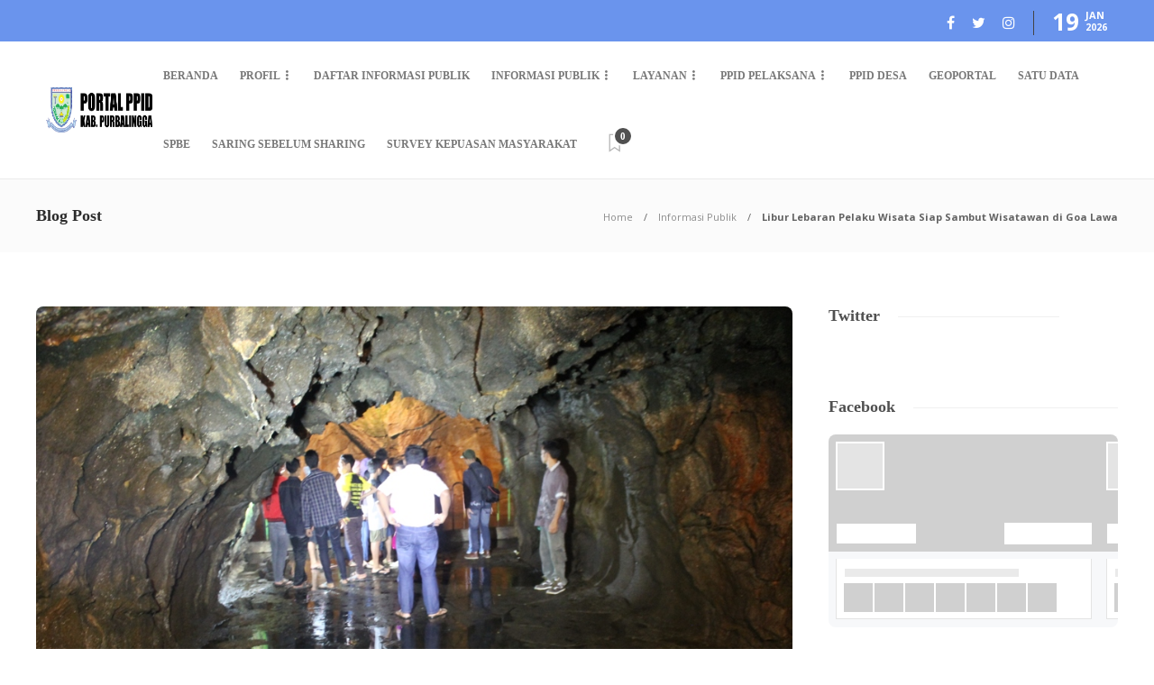

--- FILE ---
content_type: text/html; charset=UTF-8
request_url: https://ppid.purbalinggakab.go.id/libur-lebaran-pelaku-wisata-siap-sambut-wisatawan-di-goa-lawa/
body_size: 20750
content:
<!DOCTYPE html>
<html lang="en-US">
<head>
	<meta charset="UTF-8">
			<meta name="viewport" content="width=device-width, initial-scale=1">
		<title>Libur Lebaran  Pelaku Wisata Siap Sambut Wisatawan di Goa Lawa &#8211; PPID Kabupaten Purbalingga</title>
<meta name='robots' content='max-image-preview:large' />
	<style>img:is([sizes="auto" i], [sizes^="auto," i]) { contain-intrinsic-size: 3000px 1500px }</style>
	<link rel='dns-prefetch' href='//code.responsivevoice.org' />
<link rel='dns-prefetch' href='//www.googletagmanager.com' />
<link rel="alternate" type="application/rss+xml" title="PPID Kabupaten Purbalingga &raquo; Feed" href="https://ppid.purbalinggakab.go.id/feed/" />
<link rel="alternate" type="application/rss+xml" title="PPID Kabupaten Purbalingga &raquo; Comments Feed" href="https://ppid.purbalinggakab.go.id/comments/feed/" />
<link rel="alternate" type="application/rss+xml" title="PPID Kabupaten Purbalingga &raquo; Libur Lebaran  Pelaku Wisata Siap Sambut Wisatawan di Goa Lawa Comments Feed" href="https://ppid.purbalinggakab.go.id/libur-lebaran-pelaku-wisata-siap-sambut-wisatawan-di-goa-lawa/feed/" />
<script type="text/javascript">
/* <![CDATA[ */
window._wpemojiSettings = {"baseUrl":"https:\/\/s.w.org\/images\/core\/emoji\/16.0.1\/72x72\/","ext":".png","svgUrl":"https:\/\/s.w.org\/images\/core\/emoji\/16.0.1\/svg\/","svgExt":".svg","source":{"concatemoji":"https:\/\/ppid.purbalinggakab.go.id\/wp-includes\/js\/wp-emoji-release.min.js?ver=6.8.3"}};
/*! This file is auto-generated */
!function(s,n){var o,i,e;function c(e){try{var t={supportTests:e,timestamp:(new Date).valueOf()};sessionStorage.setItem(o,JSON.stringify(t))}catch(e){}}function p(e,t,n){e.clearRect(0,0,e.canvas.width,e.canvas.height),e.fillText(t,0,0);var t=new Uint32Array(e.getImageData(0,0,e.canvas.width,e.canvas.height).data),a=(e.clearRect(0,0,e.canvas.width,e.canvas.height),e.fillText(n,0,0),new Uint32Array(e.getImageData(0,0,e.canvas.width,e.canvas.height).data));return t.every(function(e,t){return e===a[t]})}function u(e,t){e.clearRect(0,0,e.canvas.width,e.canvas.height),e.fillText(t,0,0);for(var n=e.getImageData(16,16,1,1),a=0;a<n.data.length;a++)if(0!==n.data[a])return!1;return!0}function f(e,t,n,a){switch(t){case"flag":return n(e,"\ud83c\udff3\ufe0f\u200d\u26a7\ufe0f","\ud83c\udff3\ufe0f\u200b\u26a7\ufe0f")?!1:!n(e,"\ud83c\udde8\ud83c\uddf6","\ud83c\udde8\u200b\ud83c\uddf6")&&!n(e,"\ud83c\udff4\udb40\udc67\udb40\udc62\udb40\udc65\udb40\udc6e\udb40\udc67\udb40\udc7f","\ud83c\udff4\u200b\udb40\udc67\u200b\udb40\udc62\u200b\udb40\udc65\u200b\udb40\udc6e\u200b\udb40\udc67\u200b\udb40\udc7f");case"emoji":return!a(e,"\ud83e\udedf")}return!1}function g(e,t,n,a){var r="undefined"!=typeof WorkerGlobalScope&&self instanceof WorkerGlobalScope?new OffscreenCanvas(300,150):s.createElement("canvas"),o=r.getContext("2d",{willReadFrequently:!0}),i=(o.textBaseline="top",o.font="600 32px Arial",{});return e.forEach(function(e){i[e]=t(o,e,n,a)}),i}function t(e){var t=s.createElement("script");t.src=e,t.defer=!0,s.head.appendChild(t)}"undefined"!=typeof Promise&&(o="wpEmojiSettingsSupports",i=["flag","emoji"],n.supports={everything:!0,everythingExceptFlag:!0},e=new Promise(function(e){s.addEventListener("DOMContentLoaded",e,{once:!0})}),new Promise(function(t){var n=function(){try{var e=JSON.parse(sessionStorage.getItem(o));if("object"==typeof e&&"number"==typeof e.timestamp&&(new Date).valueOf()<e.timestamp+604800&&"object"==typeof e.supportTests)return e.supportTests}catch(e){}return null}();if(!n){if("undefined"!=typeof Worker&&"undefined"!=typeof OffscreenCanvas&&"undefined"!=typeof URL&&URL.createObjectURL&&"undefined"!=typeof Blob)try{var e="postMessage("+g.toString()+"("+[JSON.stringify(i),f.toString(),p.toString(),u.toString()].join(",")+"));",a=new Blob([e],{type:"text/javascript"}),r=new Worker(URL.createObjectURL(a),{name:"wpTestEmojiSupports"});return void(r.onmessage=function(e){c(n=e.data),r.terminate(),t(n)})}catch(e){}c(n=g(i,f,p,u))}t(n)}).then(function(e){for(var t in e)n.supports[t]=e[t],n.supports.everything=n.supports.everything&&n.supports[t],"flag"!==t&&(n.supports.everythingExceptFlag=n.supports.everythingExceptFlag&&n.supports[t]);n.supports.everythingExceptFlag=n.supports.everythingExceptFlag&&!n.supports.flag,n.DOMReady=!1,n.readyCallback=function(){n.DOMReady=!0}}).then(function(){return e}).then(function(){var e;n.supports.everything||(n.readyCallback(),(e=n.source||{}).concatemoji?t(e.concatemoji):e.wpemoji&&e.twemoji&&(t(e.twemoji),t(e.wpemoji)))}))}((window,document),window._wpemojiSettings);
/* ]]> */
</script>
<link rel='stylesheet' id='twb-open-sans-css' href='https://fonts.googleapis.com/css?family=Open+Sans%3A300%2C400%2C500%2C600%2C700%2C800&#038;display=swap&#038;ver=6.8.3' type='text/css' media='all' />
<link rel='stylesheet' id='twb-global-css' href='https://ppid.purbalinggakab.go.id/wp-content/plugins/wd-facebook-feed/booster/assets/css/global.css?ver=1.0.0' type='text/css' media='all' />
<link rel='stylesheet' id='sbi_styles-css' href='https://ppid.purbalinggakab.go.id/wp-content/plugins/instagram-feed/css/sbi-styles.min.css?ver=6.6.1' type='text/css' media='all' />
<style id='wp-emoji-styles-inline-css' type='text/css'>

	img.wp-smiley, img.emoji {
		display: inline !important;
		border: none !important;
		box-shadow: none !important;
		height: 1em !important;
		width: 1em !important;
		margin: 0 0.07em !important;
		vertical-align: -0.1em !important;
		background: none !important;
		padding: 0 !important;
	}
</style>
<link rel='stylesheet' id='wp-block-library-css' href='https://ppid.purbalinggakab.go.id/wp-includes/css/dist/block-library/style.min.css?ver=6.8.3' type='text/css' media='all' />
<style id='classic-theme-styles-inline-css' type='text/css'>
/*! This file is auto-generated */
.wp-block-button__link{color:#fff;background-color:#32373c;border-radius:9999px;box-shadow:none;text-decoration:none;padding:calc(.667em + 2px) calc(1.333em + 2px);font-size:1.125em}.wp-block-file__button{background:#32373c;color:#fff;text-decoration:none}
</style>
<style id='global-styles-inline-css' type='text/css'>
:root{--wp--preset--aspect-ratio--square: 1;--wp--preset--aspect-ratio--4-3: 4/3;--wp--preset--aspect-ratio--3-4: 3/4;--wp--preset--aspect-ratio--3-2: 3/2;--wp--preset--aspect-ratio--2-3: 2/3;--wp--preset--aspect-ratio--16-9: 16/9;--wp--preset--aspect-ratio--9-16: 9/16;--wp--preset--color--black: #000000;--wp--preset--color--cyan-bluish-gray: #abb8c3;--wp--preset--color--white: #ffffff;--wp--preset--color--pale-pink: #f78da7;--wp--preset--color--vivid-red: #cf2e2e;--wp--preset--color--luminous-vivid-orange: #ff6900;--wp--preset--color--luminous-vivid-amber: #fcb900;--wp--preset--color--light-green-cyan: #7bdcb5;--wp--preset--color--vivid-green-cyan: #00d084;--wp--preset--color--pale-cyan-blue: #8ed1fc;--wp--preset--color--vivid-cyan-blue: #0693e3;--wp--preset--color--vivid-purple: #9b51e0;--wp--preset--gradient--vivid-cyan-blue-to-vivid-purple: linear-gradient(135deg,rgba(6,147,227,1) 0%,rgb(155,81,224) 100%);--wp--preset--gradient--light-green-cyan-to-vivid-green-cyan: linear-gradient(135deg,rgb(122,220,180) 0%,rgb(0,208,130) 100%);--wp--preset--gradient--luminous-vivid-amber-to-luminous-vivid-orange: linear-gradient(135deg,rgba(252,185,0,1) 0%,rgba(255,105,0,1) 100%);--wp--preset--gradient--luminous-vivid-orange-to-vivid-red: linear-gradient(135deg,rgba(255,105,0,1) 0%,rgb(207,46,46) 100%);--wp--preset--gradient--very-light-gray-to-cyan-bluish-gray: linear-gradient(135deg,rgb(238,238,238) 0%,rgb(169,184,195) 100%);--wp--preset--gradient--cool-to-warm-spectrum: linear-gradient(135deg,rgb(74,234,220) 0%,rgb(151,120,209) 20%,rgb(207,42,186) 40%,rgb(238,44,130) 60%,rgb(251,105,98) 80%,rgb(254,248,76) 100%);--wp--preset--gradient--blush-light-purple: linear-gradient(135deg,rgb(255,206,236) 0%,rgb(152,150,240) 100%);--wp--preset--gradient--blush-bordeaux: linear-gradient(135deg,rgb(254,205,165) 0%,rgb(254,45,45) 50%,rgb(107,0,62) 100%);--wp--preset--gradient--luminous-dusk: linear-gradient(135deg,rgb(255,203,112) 0%,rgb(199,81,192) 50%,rgb(65,88,208) 100%);--wp--preset--gradient--pale-ocean: linear-gradient(135deg,rgb(255,245,203) 0%,rgb(182,227,212) 50%,rgb(51,167,181) 100%);--wp--preset--gradient--electric-grass: linear-gradient(135deg,rgb(202,248,128) 0%,rgb(113,206,126) 100%);--wp--preset--gradient--midnight: linear-gradient(135deg,rgb(2,3,129) 0%,rgb(40,116,252) 100%);--wp--preset--font-size--small: 13px;--wp--preset--font-size--medium: 20px;--wp--preset--font-size--large: 36px;--wp--preset--font-size--x-large: 42px;--wp--preset--font-family--inter: "Inter", sans-serif;--wp--preset--font-family--cardo: Cardo;--wp--preset--spacing--20: 0.44rem;--wp--preset--spacing--30: 0.67rem;--wp--preset--spacing--40: 1rem;--wp--preset--spacing--50: 1.5rem;--wp--preset--spacing--60: 2.25rem;--wp--preset--spacing--70: 3.38rem;--wp--preset--spacing--80: 5.06rem;--wp--preset--shadow--natural: 6px 6px 9px rgba(0, 0, 0, 0.2);--wp--preset--shadow--deep: 12px 12px 50px rgba(0, 0, 0, 0.4);--wp--preset--shadow--sharp: 6px 6px 0px rgba(0, 0, 0, 0.2);--wp--preset--shadow--outlined: 6px 6px 0px -3px rgba(255, 255, 255, 1), 6px 6px rgba(0, 0, 0, 1);--wp--preset--shadow--crisp: 6px 6px 0px rgba(0, 0, 0, 1);}:where(.is-layout-flex){gap: 0.5em;}:where(.is-layout-grid){gap: 0.5em;}body .is-layout-flex{display: flex;}.is-layout-flex{flex-wrap: wrap;align-items: center;}.is-layout-flex > :is(*, div){margin: 0;}body .is-layout-grid{display: grid;}.is-layout-grid > :is(*, div){margin: 0;}:where(.wp-block-columns.is-layout-flex){gap: 2em;}:where(.wp-block-columns.is-layout-grid){gap: 2em;}:where(.wp-block-post-template.is-layout-flex){gap: 1.25em;}:where(.wp-block-post-template.is-layout-grid){gap: 1.25em;}.has-black-color{color: var(--wp--preset--color--black) !important;}.has-cyan-bluish-gray-color{color: var(--wp--preset--color--cyan-bluish-gray) !important;}.has-white-color{color: var(--wp--preset--color--white) !important;}.has-pale-pink-color{color: var(--wp--preset--color--pale-pink) !important;}.has-vivid-red-color{color: var(--wp--preset--color--vivid-red) !important;}.has-luminous-vivid-orange-color{color: var(--wp--preset--color--luminous-vivid-orange) !important;}.has-luminous-vivid-amber-color{color: var(--wp--preset--color--luminous-vivid-amber) !important;}.has-light-green-cyan-color{color: var(--wp--preset--color--light-green-cyan) !important;}.has-vivid-green-cyan-color{color: var(--wp--preset--color--vivid-green-cyan) !important;}.has-pale-cyan-blue-color{color: var(--wp--preset--color--pale-cyan-blue) !important;}.has-vivid-cyan-blue-color{color: var(--wp--preset--color--vivid-cyan-blue) !important;}.has-vivid-purple-color{color: var(--wp--preset--color--vivid-purple) !important;}.has-black-background-color{background-color: var(--wp--preset--color--black) !important;}.has-cyan-bluish-gray-background-color{background-color: var(--wp--preset--color--cyan-bluish-gray) !important;}.has-white-background-color{background-color: var(--wp--preset--color--white) !important;}.has-pale-pink-background-color{background-color: var(--wp--preset--color--pale-pink) !important;}.has-vivid-red-background-color{background-color: var(--wp--preset--color--vivid-red) !important;}.has-luminous-vivid-orange-background-color{background-color: var(--wp--preset--color--luminous-vivid-orange) !important;}.has-luminous-vivid-amber-background-color{background-color: var(--wp--preset--color--luminous-vivid-amber) !important;}.has-light-green-cyan-background-color{background-color: var(--wp--preset--color--light-green-cyan) !important;}.has-vivid-green-cyan-background-color{background-color: var(--wp--preset--color--vivid-green-cyan) !important;}.has-pale-cyan-blue-background-color{background-color: var(--wp--preset--color--pale-cyan-blue) !important;}.has-vivid-cyan-blue-background-color{background-color: var(--wp--preset--color--vivid-cyan-blue) !important;}.has-vivid-purple-background-color{background-color: var(--wp--preset--color--vivid-purple) !important;}.has-black-border-color{border-color: var(--wp--preset--color--black) !important;}.has-cyan-bluish-gray-border-color{border-color: var(--wp--preset--color--cyan-bluish-gray) !important;}.has-white-border-color{border-color: var(--wp--preset--color--white) !important;}.has-pale-pink-border-color{border-color: var(--wp--preset--color--pale-pink) !important;}.has-vivid-red-border-color{border-color: var(--wp--preset--color--vivid-red) !important;}.has-luminous-vivid-orange-border-color{border-color: var(--wp--preset--color--luminous-vivid-orange) !important;}.has-luminous-vivid-amber-border-color{border-color: var(--wp--preset--color--luminous-vivid-amber) !important;}.has-light-green-cyan-border-color{border-color: var(--wp--preset--color--light-green-cyan) !important;}.has-vivid-green-cyan-border-color{border-color: var(--wp--preset--color--vivid-green-cyan) !important;}.has-pale-cyan-blue-border-color{border-color: var(--wp--preset--color--pale-cyan-blue) !important;}.has-vivid-cyan-blue-border-color{border-color: var(--wp--preset--color--vivid-cyan-blue) !important;}.has-vivid-purple-border-color{border-color: var(--wp--preset--color--vivid-purple) !important;}.has-vivid-cyan-blue-to-vivid-purple-gradient-background{background: var(--wp--preset--gradient--vivid-cyan-blue-to-vivid-purple) !important;}.has-light-green-cyan-to-vivid-green-cyan-gradient-background{background: var(--wp--preset--gradient--light-green-cyan-to-vivid-green-cyan) !important;}.has-luminous-vivid-amber-to-luminous-vivid-orange-gradient-background{background: var(--wp--preset--gradient--luminous-vivid-amber-to-luminous-vivid-orange) !important;}.has-luminous-vivid-orange-to-vivid-red-gradient-background{background: var(--wp--preset--gradient--luminous-vivid-orange-to-vivid-red) !important;}.has-very-light-gray-to-cyan-bluish-gray-gradient-background{background: var(--wp--preset--gradient--very-light-gray-to-cyan-bluish-gray) !important;}.has-cool-to-warm-spectrum-gradient-background{background: var(--wp--preset--gradient--cool-to-warm-spectrum) !important;}.has-blush-light-purple-gradient-background{background: var(--wp--preset--gradient--blush-light-purple) !important;}.has-blush-bordeaux-gradient-background{background: var(--wp--preset--gradient--blush-bordeaux) !important;}.has-luminous-dusk-gradient-background{background: var(--wp--preset--gradient--luminous-dusk) !important;}.has-pale-ocean-gradient-background{background: var(--wp--preset--gradient--pale-ocean) !important;}.has-electric-grass-gradient-background{background: var(--wp--preset--gradient--electric-grass) !important;}.has-midnight-gradient-background{background: var(--wp--preset--gradient--midnight) !important;}.has-small-font-size{font-size: var(--wp--preset--font-size--small) !important;}.has-medium-font-size{font-size: var(--wp--preset--font-size--medium) !important;}.has-large-font-size{font-size: var(--wp--preset--font-size--large) !important;}.has-x-large-font-size{font-size: var(--wp--preset--font-size--x-large) !important;}
:where(.wp-block-post-template.is-layout-flex){gap: 1.25em;}:where(.wp-block-post-template.is-layout-grid){gap: 1.25em;}
:where(.wp-block-columns.is-layout-flex){gap: 2em;}:where(.wp-block-columns.is-layout-grid){gap: 2em;}
:root :where(.wp-block-pullquote){font-size: 1.5em;line-height: 1.6;}
</style>
<link rel='stylesheet' id='rv-style-css' href='https://ppid.purbalinggakab.go.id/wp-content/plugins/responsivevoice-text-to-speech/includes/css/responsivevoice.css?ver=6.8.3' type='text/css' media='all' />
<link rel='stylesheet' id='ffwd_frontend-css' href='https://ppid.purbalinggakab.go.id/wp-content/plugins/wd-facebook-feed/css/ffwd_frontend.css?ver=1.2.8' type='text/css' media='all' />
<link rel='stylesheet' id='ffwd_fonts-css' href='https://ppid.purbalinggakab.go.id/wp-content/plugins/wd-facebook-feed/css/fonts.css?ver=1.2.8' type='text/css' media='all' />
<link rel='stylesheet' id='ffwd_mCustomScrollbar-css' href='https://ppid.purbalinggakab.go.id/wp-content/plugins/wd-facebook-feed/css/jquery.mCustomScrollbar.css?ver=1.2.8' type='text/css' media='all' />
<link rel='stylesheet' id='woocommerce-layout-css' href='https://ppid.purbalinggakab.go.id/wp-content/plugins/woocommerce/assets/css/woocommerce-layout.css?ver=9.5.3' type='text/css' media='all' />
<link rel='stylesheet' id='woocommerce-smallscreen-css' href='https://ppid.purbalinggakab.go.id/wp-content/plugins/woocommerce/assets/css/woocommerce-smallscreen.css?ver=9.5.3' type='text/css' media='only screen and (max-width: 768px)' />
<link rel='stylesheet' id='woocommerce-general-css' href='https://ppid.purbalinggakab.go.id/wp-content/plugins/woocommerce/assets/css/woocommerce.css?ver=9.5.3' type='text/css' media='all' />
<style id='woocommerce-inline-inline-css' type='text/css'>
.woocommerce form .form-row .required { visibility: visible; }
</style>
<link rel='stylesheet' id='font-awesome-css' href='https://ppid.purbalinggakab.go.id/wp-content/plugins/unyson/framework/static/libs/font-awesome/css/font-awesome.min.css?ver=2.7.28' type='text/css' media='all' />
<link rel='stylesheet' id='tablepress-default-css' href='https://ppid.purbalinggakab.go.id/wp-content/plugins/tablepress/css/build/default.css?ver=3.0.1' type='text/css' media='all' />
<link rel='stylesheet' id='bootstrap-css' href='https://ppid.purbalinggakab.go.id/wp-content/themes/gillion/css/plugins/bootstrap.min.css?ver=3.3.4' type='text/css' media='all' />
<link rel='stylesheet' id='gillion-plugins-css' href='https://ppid.purbalinggakab.go.id/wp-content/themes/gillion/css/plugins.css?ver=6.8.3' type='text/css' media='all' />
<link rel='stylesheet' id='gillion-styles-css' href='https://ppid.purbalinggakab.go.id/wp-content/themes/gillion/style.css?ver=6.8.3' type='text/css' media='all' />
<link rel='stylesheet' id='gillion-responsive-css' href='https://ppid.purbalinggakab.go.id/wp-content/themes/gillion/css/responsive.css?ver=6.8.3' type='text/css' media='all' />
<style id='gillion-responsive-inline-css' type='text/css'>
/* Gillion CSS */.sh-default-color a,.sh-default-color,#sidebar a:not(.widget-learn-more),.logged-in-as a ,.wpcf7-form-control-wrap .simpleselect {color: #616161!important;}html body,html .menu-item a {font-family: "Open Sans"; color: #616161; font-size: 14px; }.post-thumnail-caption,.post-meta a,.post-meta span,.sh-pagination a,.sh-pagination span,#sidebar .widget_recent_entries .post-date {color: #8d8d8d;}#sidebar .widget_recent_comments .recentcomments > span a,#sidebar .post-meta a {color: #8d8d8d!important;}.post-categories a:hover,.post-categories a:focus {color: #d68a46;}.cat-item a,.post-categories,.post-categories a {font-family: Montserrat;}.sh-post-categories-style1 .cat-item a,.sh-post-categories-style1 .post-categories,.sh-post-categories-style1 .post-categories a {font-weight: }.woocommerce-header.step1 .woocommerce-header-item-cart .woocommerce-header-icon i,.woocommerce-header.step2 .woocommerce-header-item-checkout .woocommerce-header-icon i,.woocommerce-header.step3 .woocommerce-header-item-complate .woocommerce-header-icon i,.sh-accent-color,ul.page-numbers a:hover,.sh-comment-date a:hover,.comment-respond #cancel-comment-reply-link,.post-sticky,.post-swtich-style2 h4:hover {color: #d79c74!important;}.woocommerce-header.step1 .woocommerce-header-content .woocommerce-header-item-cart .woocommerce-header-icon,.woocommerce-header.step2 .woocommerce-header-content .woocommerce-header-item-checkout .woocommerce-header-icon,.woocommerce-header.step3 .woocommerce-header-content .woocommerce-header-item-complate .woocommerce-header-icon { border-color: #d79c74;}.gillion-woocommerce nav.woocommerce-MyAccount-navigation ul li.woocommerce-MyAccount-navigation-link.is-active { border-left-color: #d79c74!important;}.sh-post-categories-style2 .post-format-icon:hover,.sh-post-categories-style2 .post-thumbnail .post-categories a:hover,.sh-post-categories-style2 .post-gallery .post-categories a:hover,.sh-post-categories-style2 .blog-slider-item .post-categories a:hover,.sh-post-categories-style2 .post-style-cover .post-categories a:hover,.sh-dropcaps-full-square,.sh-dropcaps-full-square-border,.mc4wp-form input[type=submit],.mc4wp-form button[type=submit],.gillion-woocommerce .woocommerce .return-to-shop a.button,.sh-accent-color-background {background-color: #d79c74;}.woocommerce-header.step1 .woocommerce-header-item-cart .woocommerce-header-icon span,.woocommerce-header.step1 .woocommerce-header-item-cart:after,.woocommerce-header.step2 .woocommerce-header-item-checkout .woocommerce-header-icon span,.woocommerce-header.step2 .woocommerce-header-item-checkout:before,.woocommerce-header.step2 .woocommerce-header-item-checkout:after,.woocommerce-header.step3 .woocommerce-header-item-complate .woocommerce-header-icon span,.woocommerce-header.step3 .woocommerce-header-item-complate:before,.woocommerce #payment #place_order, .woocommerce-page #payment #place_order,.gillion-woocommerce div.product form.cart .button:hover,.gillion-woocommerce .sh-nav .widget_shopping_cart .buttons a.checkout,.gillion-woocommerce a.button.alt:hover,.sh-instagram-widget-with-button .null-instagram-feed .clear a:hover,.sh-instagram-widget-with-button .null-instagram-feed .clear a:focus,.contact-form input[type="submit"],.sh-back-to-top:hover,.sh-dropcaps-full-square-tale,ul.page-numbers .current,ul.page-numbers .current:hover,.comment-input-required,.widget_tag_cloud a:hover,.post-password-form input[type="submit"],.wpcf7-form .wpcf7-submit {background-color: #d79c74!important;}::selection {background-color: #d79c74!important;color: #fff;}::-moz-selection {background-color: #d79c74!important;color: #fff;}.sh-dropcaps-full-square-tale:after,.widget_tag_cloud a:hover:after {border-left-color: #d79c74!important;}.sh-instagram-widget-with-button .null-instagram-feed .clear a:hover,.sh-instagram-widget-with-button .null-instagram-feed .clear a:focus,.sh-back-to-top:hover,.vcg-woocommerce-spotlight-tabs li.active a,.wpb-js-composer .vc_tta.vc_general.vc_tta-style-flat .vc_tta-tab.vc_active > a {border-color: #d79c74!important;}.contact-form input[type="submit"]:hover,.wpcf7-form .wpcf7-submit:hover,.post-password-form input[type="submit"]:hover,.mc4wp-form input[type=submit]:hover,.sh-accent-color-background-hover:hover {background-color: #cf783f!important;}a {color: #2b2b2b;}a:hover,a:focus {color: #1c1c1c;}body h1,body h2,body h3,body h4,body h5,body h6 {font-family: "Montserrat"; color: #2b2b2b; }.post-meta,.post-categories,.post-switch-item-right,.sh-read-later-review-score,.sh-nav li.menu-item a,.sh-nav-container li.menu-item a,.sh-comment-date a,.post-button .post-button-text,.widget_categories li,.sh-dropcaps,.sh-dropcaps-full-square,.sh-dropcaps-full-square-border,.sh-dropcaps-full-square-tale,.sh-dropcaps-square-border,.sh-dropcaps-square-border2,.sh-dropcaps-circle,.comment-body .reply,.sh-comment-form label,blockquote,blockquote:after,.post-review-score,.sh-comment-author a,.sh-header-top .sh-nav li.menu-item a,.post-quote-link-content p,.instagram-post-overlay-container,.widget_categories li .count,.sh-login-popup,.widget-learn-more,.gillion-woocommerce ul.products li.product,.gillion-woocommerce div.product div.summary > *:not(.woocommerce-product-details__short-description),.gillion-woocommerce div.product .woocommerce-tabs ul.tabs li a,.gillion-woocommerce #review_form,.gillion-woocommerce .widget_shopping_cart .cart_list > li > a:not(.remove),.gillion-woocommerce .widget_shopping_cart .total,.gillion-woocommerce .woocommerce-MyAccount-navigation ul li,.gillion-woocommerce table thead,body.woocommerce-account.woocommerce-page:not(.woocommerce-edit-address) .woocommerce-MyAccount-content > p,.gillion-woocommerce .woocommerce .button,.gillion-woocommerce #coupon_code,.sh-instagram-widget-with-button .null-instagram-feed .clear a,.sh-post-title-font {font-family: "Montserrat";}.sh-heading-font {font-family: "Montserrat"}.sh-heading-weight {font-weight: }h1 {font-size: 30px;}h2 {font-size: 24px;}h3 {font-size: 21px;}h4 {font-size: 18px;}h5 {font-size: 16px;}h6 {font-size: 14px;}.sh-heading-color,table th,.blog-single .post-title h2:hover,.wrap-forms label,.wpcf7-form p,.post-password-form label,#sidebar .widget_categories li > a,#sidebar .widget_categories li .count,#sidebar .sh-widget-posts-slider-group-style2 .post-categories a,#sidebar .sh-widget-posts-slider-group-style3 .post-categories a,.sh-footer-widgets .sh-widget-posts-slider-group-style2 .post-categories a,.sh-footer-widgets .sh-widget-posts-slider-group-style3 .post-categories a,.sh-comment-author,.post-meta a:hover,.post-meta a:focus,.sh-comment-author a,.blog-textslider-post a,.gillion-woocommerce .price > ins,.gillion-woocommerce ul.products li.product .price > span.amount,.gillion-woocommerce p.price,.gillion-woocommerce ul.products li.product .woocommerce-loop-product__title,.gillion-woocommerce ul.products li.product .outofstock,.gillion-woocommerce .widget_shopping_cart .cart_list > li > a:not(.remove),.gillion-woocommerce .widget_shopping_cart .total,.gillion-woocommerce .widget_shopping_cart .buttons a,.gillion-woocommerce .widget_shopping_cart .buttons a:not(.checkout) {color: #2b2b2b!important;}.sh-header,.sh-header-top,.sh-header-mobile {background-color: #fff;}.sh-header-top {background-color: #6a94ed!important;}.sh-header-top .sh-nav li.menu-item a,.sh-header-top .header-social-media a,.sh-header-top-date {color: #fff;}.sh-header-top .sh-nav > li.menu-item > a {font-size: 13px;}.sh-header .sh-nav > li.menu-item > a {text-transform: uppercase;}.sh-header-search-close i,.sh-header .sh-nav > li.menu-item > a,.sh-header-mobile-navigation li.menu-item > a > i {color: rgba(61,61,61,0.69);}.sh-header .sh-nav-login #header-login > span {border-color: rgba(61,61,61,0.69);}.sh-header .sh-nav > li > a i {color: #b5b5b5;}.sh-header .sh-nav > li > a:hover i {color: #8d8d8d;}.sh-nav > li.menu-item > a {font-size: 12px;}.sh-nav-mobile li a {font-size: 13px;}.sh-header .sh-nav > li.menu-item:hover:not(.sh-nav-social) > a,.sh-header .sh-nav > li.menu-item:hover:not(.sh-nav-social) > a > i,.sh-header .sh-nav > li.sh-nav-social > a:hover > i,.sh-header-mobile-navigation li > a:hover > i {color: rgba(61,61,61,0.80);}.sh-header .sh-nav > li.menu-item:hover .sh-hamburger-menu span {background-color: rgba(61,61,61,0.80);}.sh-header .sh-nav > .current_page_item > a,.sh-header .sh-nav > .current-menu-ancestor > a {color: #505050!important;}.header-logo img {height: 50px;max-height: 250px;}.sh-header-mobile-navigation .header-logo img {height: 30px;max-height: 250px;}.sh-sticky-header-active .header-logo img {height: 40px;}.sh-header,.sh-header-3 > .container {border-bottom: 1px solid rgba( 0,0,0,0.08 );}.sh-header .container,.sh-header-top .container {width: 92%!important;max-width: 92%!important;} .sh-header-mobile-dropdown,.header-mobile-social-media a,.primary-desktop .sh-nav > li.menu-item ul:not(.nav-tabs),.sh-header-mobile-dropdown {background-color: #ffffff!important;}.primary-desktop .sh-nav > li.menu-item ul a {font-size: 13px;} .sh-nav-mobile li:after,.sh-nav-mobile ul:before {background-color: #eaeaea!important;} .header-mobile-social-media a i,.sh-nav-mobile li a,.primary-desktop .sh-nav > li.menu-item ul a {color: #8d8d8d!important;}.sh-nav-mobile .current_page_item > a,.sh-nav-mobile > li a:hover,.primary-desktop .sh-nav ul,.primary-desktop .sh-nav > li.menu-item ul li:hover > a,.primary-desktop .sh-nav > li.menu-item ul li:hover > a i,.primary-desktop .sh-nav ul.mega-menu-row li.mega-menu-col > a {color: #505050!important;}.header-mobile-social-media,.header-mobile-social-media a {border-color: #eaeaea!important;}/*.primary-desktop .sh-nav li.menu-item ul:not(.nav-tabs) {border: 1px solid #eaeaea!important;}*/.sh-nav .mega-menu-row > li.menu-item {border-right: 1px solid #eaeaea!important;}.sh-header-middle,.sh-header-mobile-navigation {background-color: #005cce;}#sidebar .widget-item .widget-title,.wpb_widgetised_column .widget-item .widget-title {color: #505050; font-size: 18px; }#sidebar .widget-item li {border-color: #f0f0f0!important;}.sh-footer {background-size: cover;background-position: 50% 50%;}.sh-footer .sh-footer-widgets {background-color: #1e1e1e;color: #c7c7c7;}.sh-footer .sh-footer-widgets .post-meta,.sh-footer .sh-footer-widgets .sh-recent-posts-widgets-item-meta a {color: #c7c7c7;}.sh-footer .sh-footer-widgets i:not(.icon-link):not(.icon-magnifier),.sh-footer .sh-footer-widgets .widget_recent_entries li:before {color: #ffffff!important;}.sh-footer .sh-footer-widgets h3,.sh-footer .sh-footer-widgets h4,.sh-title-style2 .sh-footer-widgets .sh-tabs-stying li.active a,.sh-title-style2 .sh-footer-widgets .sh-tabs-stying li.active a h4 {color: #ffffff; font-size: 20px; }.sh-footer .sh-footer-widgets ul li,.sh-footer .sh-footer-widgets ul li,.widget_product_categories ul.product-categories a,.sh-recent-posts-widgets .sh-recent-posts-widgets-item,.sh-footer .sh-widget-posts-slider-style1:not(:last-child),.sh-footer-widgets .widget_tag_cloud a,.sh-title-style2 .sh-footer-widgets .sh-widget-title-styling,.sh-carousel-style2 .sh-footer-widgets .sh-carousel-buttons-styling {border-color: rgba(255,255,255,0.10);}.sh-title-style2 .sh-footer-widgets .sh-widget-title-styling h3 {border-color: #ffffff;}.sh-footer .post-meta-content > *:not(:last-child):not(:nth-last-child(2)):after,.sh-footer-widgets h3:not(.widget-tab-title):after,.sh-footer-widgets .sh-widget-poststab-title:after,.sh-carousel-style2 .sh-footer-widgets .sh-carousel-buttons-styling:after {background-color: rgba(255,255,255,0.10);}@media (max-width: 1025px) {.sh-footer .post-meta-content > *:nth-last-child(2):after {background-color: rgba(255,255,255,0.10);}}.sh-footer-widgets {border-bottom: 1px solid #2c2c2c;}.sh-footer .sh-footer-widgets a,.sh-footer .sh-footer-widgets .post-views,.sh-footer .sh-footer-widgets li a,.sh-footer .sh-footer-widgets h6,.sh-footer .sh-footer-widgets .sh-widget-posts-slider-style1 h5,.sh-footer .sh-footer-widgets .sh-widget-posts-slider-style1 h5 span,.sh-footer .widget_about_us .widget-quote {color: #ffffff;}.sh-footer .sh-footer-widgets a:hover,.sh-footer .sh-footer-widgets li a:hover,.sh-footer .sh-footer-widgets h6:hover {color: #d79c74;}.sh-footer-columns > .widget-item {}.sh-footer .sh-copyrights {background-color: #1e1e1e;color: #b4b4b4;}.sh-footer .sh-copyrights a,.sh-footer .sh-copyrights .sh-nav li.menu-item a {color: #ffffff;}.sh-footer .sh-copyrights a:hover {color: #b4b4b4!important;}.sh-footer .sh-copyrights-social a {border-left: 1px solid ;}.sh-footer .sh-copyrights-social a:last-child {border-right: 1px solid ;}@media (max-width: 850px) {.sh-footer .sh-copyrights-social a {border: 1px solid ;}}.gillion-woocommerce #content:not(.page-content) ul.products li.product {;width: 25%;}.sh-titlebar {background-color: #fbfbfb;}.sh-back-to-top {border-radius: 8px}.sh-404-left .sh-ratio-content {background-image: url();}.sh-404-page .sh-404-overay {background-color: #d79c74;}
 



</style>
<link rel='stylesheet' id='gillion-woocommerce-css' href='https://ppid.purbalinggakab.go.id/wp-content/themes/gillion/css/woocommerce.css?ver=6.8.3' type='text/css' media='all' />
<script type="text/javascript" src="https://ppid.purbalinggakab.go.id/wp-includes/js/jquery/jquery.min.js?ver=3.7.1" id="jquery-core-js"></script>
<script type="text/javascript" src="https://ppid.purbalinggakab.go.id/wp-includes/js/jquery/jquery-migrate.min.js?ver=3.4.1" id="jquery-migrate-js"></script>
<script type="text/javascript" src="https://ppid.purbalinggakab.go.id/wp-content/plugins/wd-facebook-feed/booster/assets/js/circle-progress.js?ver=1.2.2" id="twb-circle-js"></script>
<script type="text/javascript" id="twb-global-js-extra">
/* <![CDATA[ */
var twb = {"nonce":"00a48d7c9c","ajax_url":"https:\/\/ppid.purbalinggakab.go.id\/wp-admin\/admin-ajax.php","plugin_url":"https:\/\/ppid.purbalinggakab.go.id\/wp-content\/plugins\/wd-facebook-feed\/booster","href":"https:\/\/ppid.purbalinggakab.go.id\/wp-admin\/admin.php?page=twb_facebook-feed"};
var twb = {"nonce":"00a48d7c9c","ajax_url":"https:\/\/ppid.purbalinggakab.go.id\/wp-admin\/admin-ajax.php","plugin_url":"https:\/\/ppid.purbalinggakab.go.id\/wp-content\/plugins\/wd-facebook-feed\/booster","href":"https:\/\/ppid.purbalinggakab.go.id\/wp-admin\/admin.php?page=twb_facebook-feed"};
/* ]]> */
</script>
<script type="text/javascript" src="https://ppid.purbalinggakab.go.id/wp-content/plugins/wd-facebook-feed/booster/assets/js/global.js?ver=1.0.0" id="twb-global-js"></script>
<script type="text/javascript" src="https://code.responsivevoice.org/responsivevoice.js?key=PqClkB9y" id="responsive-voice-js"></script>
<script type="text/javascript" id="ffwd_cache-js-extra">
/* <![CDATA[ */
var ffwd_cache = {"ajax_url":"https:\/\/ppid.purbalinggakab.go.id\/wp-admin\/admin-ajax.php","update_data":"[]","need_update":"false"};
/* ]]> */
</script>
<script type="text/javascript" src="https://ppid.purbalinggakab.go.id/wp-content/plugins/wd-facebook-feed/js/ffwd_cache.js?ver=1.2.8" id="ffwd_cache-js"></script>
<script type="text/javascript" id="ffwd_frontend-js-extra">
/* <![CDATA[ */
var ffwd_frontend_text = {"comment_reply":"Reply","view":"View","more_comments":"more comments","year":"year","years":"years","hour":"hour","hours":"hours","months":"months","month":"month","weeks":"weeks","week":"week","days":"days","day":"day","minutes":"minutes","minute":"minute","seconds":"seconds","second":"second","ago":"ago","ajax_url":"https:\/\/ppid.purbalinggakab.go.id\/wp-admin\/admin-ajax.php","and":"and","others":"others"};
/* ]]> */
</script>
<script type="text/javascript" src="https://ppid.purbalinggakab.go.id/wp-content/plugins/wd-facebook-feed/js/ffwd_frontend.js?ver=1.2.8" id="ffwd_frontend-js"></script>
<script type="text/javascript" src="https://ppid.purbalinggakab.go.id/wp-content/plugins/wd-facebook-feed/js/jquery.mobile.js?ver=1.2.8" id="ffwd_jquery_mobile-js"></script>
<script type="text/javascript" src="https://ppid.purbalinggakab.go.id/wp-content/plugins/wd-facebook-feed/js/jquery.mCustomScrollbar.concat.min.js?ver=1.2.8" id="ffwd_mCustomScrollbar-js"></script>
<script type="text/javascript" src="https://ppid.purbalinggakab.go.id/wp-content/plugins/wd-facebook-feed/js/jquery.fullscreen-0.4.1.js?ver=0.4.1" id="jquery-fullscreen-js"></script>
<script type="text/javascript" id="ffwd_gallery_box-js-extra">
/* <![CDATA[ */
var ffwd_objectL10n = {"ffwd_field_required":"field is required.","ffwd_mail_validation":"This is not a valid email address.","ffwd_search_result":"There are no images matching your search."};
/* ]]> */
</script>
<script type="text/javascript" src="https://ppid.purbalinggakab.go.id/wp-content/plugins/wd-facebook-feed/js/ffwd_gallery_box.js?ver=1.2.8" id="ffwd_gallery_box-js"></script>
<script type="text/javascript" src="https://ppid.purbalinggakab.go.id/wp-content/plugins/woocommerce/assets/js/jquery-blockui/jquery.blockUI.min.js?ver=2.7.0-wc.9.5.3" id="jquery-blockui-js" data-wp-strategy="defer"></script>
<script type="text/javascript" id="wc-add-to-cart-js-extra">
/* <![CDATA[ */
var wc_add_to_cart_params = {"ajax_url":"\/wp-admin\/admin-ajax.php","wc_ajax_url":"\/?wc-ajax=%%endpoint%%","i18n_view_cart":"View cart","cart_url":"https:\/\/ppid.purbalinggakab.go.id","is_cart":"","cart_redirect_after_add":"no"};
/* ]]> */
</script>
<script type="text/javascript" src="https://ppid.purbalinggakab.go.id/wp-content/plugins/woocommerce/assets/js/frontend/add-to-cart.min.js?ver=9.5.3" id="wc-add-to-cart-js" data-wp-strategy="defer"></script>
<script type="text/javascript" src="https://ppid.purbalinggakab.go.id/wp-content/plugins/woocommerce/assets/js/js-cookie/js.cookie.min.js?ver=2.1.4-wc.9.5.3" id="js-cookie-js" defer="defer" data-wp-strategy="defer"></script>
<script type="text/javascript" id="woocommerce-js-extra">
/* <![CDATA[ */
var woocommerce_params = {"ajax_url":"\/wp-admin\/admin-ajax.php","wc_ajax_url":"\/?wc-ajax=%%endpoint%%"};
/* ]]> */
</script>
<script type="text/javascript" src="https://ppid.purbalinggakab.go.id/wp-content/plugins/woocommerce/assets/js/frontend/woocommerce.min.js?ver=9.5.3" id="woocommerce-js" defer="defer" data-wp-strategy="defer"></script>
<script type="text/javascript" src="https://ppid.purbalinggakab.go.id/wp-content/plugins/js_composer/assets/js/vendors/woocommerce-add-to-cart.js?ver=7.9" id="vc_woocommerce-add-to-cart-js-js"></script>
<script type="text/javascript" src="https://ppid.purbalinggakab.go.id/wp-content/themes/gillion/js/plugins.js?ver=6.8.3" id="gillion-plugins-js"></script>
<script type="text/javascript" id="gillion-scripts-js-extra">
/* <![CDATA[ */
var gillion_loadmore_posts = {"ajax_url":"https:\/\/ppid.purbalinggakab.go.id\/wp-admin\/admin-ajax.php"};
var gillion = {"siteurl":"https:\/\/ppid.purbalinggakab.go.id\/","loggedin":"","page_loader":"0","notice":"","header_animation_dropdown_delay":"1000","header_animation_dropdown":"easeOutQuint","header_animation_dropdown_speed":"300","lightbox_opacity":"0.88","lightbox_transition":"elastic","page_numbers_prev":"Previous","page_numbers_next":"Next","rtl_support":"","footer_parallax":"","social_share":"{\"twitter\":true,\"facebook\":true,\"telegram\":true}","text_show_all":"Show All"};
/* ]]> */
</script>
<script type="text/javascript" src="https://ppid.purbalinggakab.go.id/wp-content/themes/gillion/js/scripts.js?ver=6.8.3" id="gillion-scripts-js"></script>
<script></script><link rel="https://api.w.org/" href="https://ppid.purbalinggakab.go.id/wp-json/" /><link rel="alternate" title="JSON" type="application/json" href="https://ppid.purbalinggakab.go.id/wp-json/wp/v2/posts/1972" /><link rel="EditURI" type="application/rsd+xml" title="RSD" href="https://ppid.purbalinggakab.go.id/xmlrpc.php?rsd" />
<meta name="generator" content="WordPress 6.8.3" />
<meta name="generator" content="WooCommerce 9.5.3" />
<link rel="canonical" href="https://ppid.purbalinggakab.go.id/libur-lebaran-pelaku-wisata-siap-sambut-wisatawan-di-goa-lawa/" />
<link rel='shortlink' href='https://ppid.purbalinggakab.go.id/?p=1972' />
<link rel="alternate" title="oEmbed (JSON)" type="application/json+oembed" href="https://ppid.purbalinggakab.go.id/wp-json/oembed/1.0/embed?url=https%3A%2F%2Fppid.purbalinggakab.go.id%2Flibur-lebaran-pelaku-wisata-siap-sambut-wisatawan-di-goa-lawa%2F" />
<link rel="alternate" title="oEmbed (XML)" type="text/xml+oembed" href="https://ppid.purbalinggakab.go.id/wp-json/oembed/1.0/embed?url=https%3A%2F%2Fppid.purbalinggakab.go.id%2Flibur-lebaran-pelaku-wisata-siap-sambut-wisatawan-di-goa-lawa%2F&#038;format=xml" />
<meta name="generator" content="Site Kit by Google 1.161.0" />	<noscript><style>.woocommerce-product-gallery{ opacity: 1 !important; }</style></noscript>
	<meta name="google-site-verification" content="A66fpmnh7s97pC2dju8bJFhL7ha15ORVR16Summ-fEY"><meta name="generator" content="Powered by WPBakery Page Builder - drag and drop page builder for WordPress."/>
<meta name="generator" content="Powered by Slider Revolution 6.6.10 - responsive, Mobile-Friendly Slider Plugin for WordPress with comfortable drag and drop interface." />
<style class='wp-fonts-local' type='text/css'>
@font-face{font-family:Inter;font-style:normal;font-weight:300 900;font-display:fallback;src:url('https://ppid.purbalinggakab.go.id/wp-content/plugins/woocommerce/assets/fonts/Inter-VariableFont_slnt,wght.woff2') format('woff2');font-stretch:normal;}
@font-face{font-family:Cardo;font-style:normal;font-weight:400;font-display:fallback;src:url('https://ppid.purbalinggakab.go.id/wp-content/plugins/woocommerce/assets/fonts/cardo_normal_400.woff2') format('woff2');}
</style>
<link rel="icon" href="https://ppid.purbalinggakab.go.id/wp-content/uploads/2017/03/cropped-Kabupaten_purbalingga-150x150.png" sizes="32x32" />
<link rel="icon" href="https://ppid.purbalinggakab.go.id/wp-content/uploads/2017/03/cropped-Kabupaten_purbalingga-300x300.png" sizes="192x192" />
<link rel="apple-touch-icon" href="https://ppid.purbalinggakab.go.id/wp-content/uploads/2017/03/cropped-Kabupaten_purbalingga-300x300.png" />
<meta name="msapplication-TileImage" content="https://ppid.purbalinggakab.go.id/wp-content/uploads/2017/03/cropped-Kabupaten_purbalingga-300x300.png" />
<script>function setREVStartSize(e){
			//window.requestAnimationFrame(function() {
				window.RSIW = window.RSIW===undefined ? window.innerWidth : window.RSIW;
				window.RSIH = window.RSIH===undefined ? window.innerHeight : window.RSIH;
				try {
					var pw = document.getElementById(e.c).parentNode.offsetWidth,
						newh;
					pw = pw===0 || isNaN(pw) || (e.l=="fullwidth" || e.layout=="fullwidth") ? window.RSIW : pw;
					e.tabw = e.tabw===undefined ? 0 : parseInt(e.tabw);
					e.thumbw = e.thumbw===undefined ? 0 : parseInt(e.thumbw);
					e.tabh = e.tabh===undefined ? 0 : parseInt(e.tabh);
					e.thumbh = e.thumbh===undefined ? 0 : parseInt(e.thumbh);
					e.tabhide = e.tabhide===undefined ? 0 : parseInt(e.tabhide);
					e.thumbhide = e.thumbhide===undefined ? 0 : parseInt(e.thumbhide);
					e.mh = e.mh===undefined || e.mh=="" || e.mh==="auto" ? 0 : parseInt(e.mh,0);
					if(e.layout==="fullscreen" || e.l==="fullscreen")
						newh = Math.max(e.mh,window.RSIH);
					else{
						e.gw = Array.isArray(e.gw) ? e.gw : [e.gw];
						for (var i in e.rl) if (e.gw[i]===undefined || e.gw[i]===0) e.gw[i] = e.gw[i-1];
						e.gh = e.el===undefined || e.el==="" || (Array.isArray(e.el) && e.el.length==0)? e.gh : e.el;
						e.gh = Array.isArray(e.gh) ? e.gh : [e.gh];
						for (var i in e.rl) if (e.gh[i]===undefined || e.gh[i]===0) e.gh[i] = e.gh[i-1];
											
						var nl = new Array(e.rl.length),
							ix = 0,
							sl;
						e.tabw = e.tabhide>=pw ? 0 : e.tabw;
						e.thumbw = e.thumbhide>=pw ? 0 : e.thumbw;
						e.tabh = e.tabhide>=pw ? 0 : e.tabh;
						e.thumbh = e.thumbhide>=pw ? 0 : e.thumbh;
						for (var i in e.rl) nl[i] = e.rl[i]<window.RSIW ? 0 : e.rl[i];
						sl = nl[0];
						for (var i in nl) if (sl>nl[i] && nl[i]>0) { sl = nl[i]; ix=i;}
						var m = pw>(e.gw[ix]+e.tabw+e.thumbw) ? 1 : (pw-(e.tabw+e.thumbw)) / (e.gw[ix]);
						newh =  (e.gh[ix] * m) + (e.tabh + e.thumbh);
					}
					var el = document.getElementById(e.c);
					if (el!==null && el) el.style.height = newh+"px";
					el = document.getElementById(e.c+"_wrapper");
					if (el!==null && el) {
						el.style.height = newh+"px";
						el.style.display = "block";
					}
				} catch(e){
					console.log("Failure at Presize of Slider:" + e)
				}
			//});
		  };</script>
		<style type="text/css" id="wp-custom-css">
			.widget_search .search-field {
	border: 2px solid #c3c3ca;
}

.sh-back-to-top { 
	position: fixed;
  bottom: 90px;
}		</style>
		<noscript><style> .wpb_animate_when_almost_visible { opacity: 1; }</style></noscript></head>
<body class="wp-singular post-template-default single single-post postid-1972 single-format-standard wp-theme-gillion theme-gillion non-logged-in woocommerce-no-js singular gillion-woocommerce sh-body-header-sticky sh-bookmarks-style_title sh-title-style1 sh-section-tabs-style1 sh-carousel-style1 sh-carousel-position-title sh-post-categories-style1 sh-review-style1 sh-meta-order-bottom sh-instagram-widget-columns2 sh-categories-position-title sh-media-icon-style1 sh-wc-labels-off wpb-js-composer js-comp-ver-7.9 vc_responsive">


<div class="sh-header-side">
			<div id="search-5" class="widget-item widget_search"><div class="sh-widget-title-styling"><h3 class="widget-title">Search</h3></div>
            <form method="get" class="search-form" action="https://ppid.purbalinggakab.go.id/">
                <div>
                    <label>
                        <input type="search" class="sh-sidebar-search search-field" placeholder="Search here..." value="" name="s" title="Search text" required />
                    </label>
                    <button type="submit" class="search-submit">
                        <i class="icon-magnifier"></i>
                    </button>
                </div>
            </form></div><div id="categories-5" class="widget-item widget_categories"><div class="sh-widget-title-styling"><h3 class="widget-title">Categories</h3></div>
			<ul>
					<li class="cat-item cat-item-152"><a href="https://ppid.purbalinggakab.go.id/category/animals/">Animals</a>
</li>
	<li class="cat-item cat-item-153"><a href="https://ppid.purbalinggakab.go.id/category/business/">Business</a>
</li>
	<li class="cat-item cat-item-154"><a href="https://ppid.purbalinggakab.go.id/category/design/">Design</a>
</li>
	<li class="cat-item cat-item-139"><a href="https://ppid.purbalinggakab.go.id/category/download/">Download</a>
</li>
	<li class="cat-item cat-item-155"><a href="https://ppid.purbalinggakab.go.id/category/guide/">Guide</a>
</li>
	<li class="cat-item cat-item-47"><a href="https://ppid.purbalinggakab.go.id/category/informasi-publik/ib-informasi-berkala/hak-memperoleh-informasi-badan-publik/">Hak Memperoleh Informasi Badan Publik</a>
</li>
	<li class="cat-item cat-item-4"><a href="https://ppid.purbalinggakab.go.id/category/informasi-publik/ib-informasi-berkala/">IB (Informasi Berkala)</a>
</li>
	<li class="cat-item cat-item-7"><a href="https://ppid.purbalinggakab.go.id/category/informasi-publik/">Informasi Publik</a>
</li>
	<li class="cat-item cat-item-11"><a href="https://ppid.purbalinggakab.go.id/category/informasi-publik/informasi-serta-merta/">Informasi Serta Merta</a>
</li>
	<li class="cat-item cat-item-51"><a href="https://ppid.purbalinggakab.go.id/category/informasi-publik/informasi-setiap-saat/">Informasi Setiap Saat</a>
</li>
	<li class="cat-item cat-item-147"><a href="https://ppid.purbalinggakab.go.id/category/informasi-terkait-covid-19/">Informasi Terkait Covid-19</a>
</li>
	<li class="cat-item cat-item-53"><a href="https://ppid.purbalinggakab.go.id/category/informasi-publik/informasi-yang-dikecualikan/">Informasi yang dikecualikan</a>
</li>
	<li class="cat-item cat-item-156"><a href="https://ppid.purbalinggakab.go.id/category/interior/">Interior</a>
</li>
	<li class="cat-item cat-item-44"><a href="https://ppid.purbalinggakab.go.id/category/informasi-publik/ib-informasi-berkala/kegiatan-dan-kinerja-badan-publik/">Kegiatan dan Kinerja Badan Publik</a>
</li>
	<li class="cat-item cat-item-45"><a href="https://ppid.purbalinggakab.go.id/category/informasi-publik/ib-informasi-berkala/keuangan-badan-publik/">Keuangan Badan Publik</a>
</li>
	<li class="cat-item cat-item-46"><a href="https://ppid.purbalinggakab.go.id/category/informasi-publik/ib-informasi-berkala/laporan-akses-informasi-badan-publik/">Laporan Akses Informasi Badan Publik</a>
</li>
	<li class="cat-item cat-item-48"><a href="https://ppid.purbalinggakab.go.id/category/informasi-publik/ib-informasi-berkala/laporan-tata-cara-pengaduan-penyalahgunaan-pelanggaran-badan-publik/">Laporan Tata Cara Pengaduan Penyalahgunaan / Pelanggaran Badan Publik</a>
</li>
	<li class="cat-item cat-item-16"><a href="https://ppid.purbalinggakab.go.id/category/layanan-informasi/">Layanan Informasi</a>
</li>
	<li class="cat-item cat-item-157"><a href="https://ppid.purbalinggakab.go.id/category/lifestyle/">Lifestyle</a>
</li>
	<li class="cat-item cat-item-158"><a href="https://ppid.purbalinggakab.go.id/category/motivation/">Motivation</a>
</li>
	<li class="cat-item cat-item-159"><a href="https://ppid.purbalinggakab.go.id/category/music/">Music</a>
</li>
	<li class="cat-item cat-item-49"><a href="https://ppid.purbalinggakab.go.id/category/informasi-publik/ib-informasi-berkala/pengadaan-barang-dan-jasa-badan-publik/">Pengadaan Barang dan Jasa Badan Publik</a>
</li>
	<li class="cat-item cat-item-160"><a href="https://ppid.purbalinggakab.go.id/category/people/">People</a>
</li>
	<li class="cat-item cat-item-161"><a href="https://ppid.purbalinggakab.go.id/category/photography/">Photography</a>
</li>
	<li class="cat-item cat-item-42"><a href="https://ppid.purbalinggakab.go.id/category/informasi-publik/ib-informasi-berkala/profil-badan-publik/">Profil Badan Publik</a>
</li>
	<li class="cat-item cat-item-43"><a href="https://ppid.purbalinggakab.go.id/category/informasi-publik/ib-informasi-berkala/profil-pimpinan-badan-publik/">Profil Pimpinan Badan Publik</a>
</li>
	<li class="cat-item cat-item-50"><a href="https://ppid.purbalinggakab.go.id/category/informasi-publik/ib-informasi-berkala/regulasi-badan-publik/">Regulasi Badan Publik</a>
</li>
	<li class="cat-item cat-item-162"><a href="https://ppid.purbalinggakab.go.id/category/review/">Review</a>
</li>
	<li class="cat-item cat-item-163"><a href="https://ppid.purbalinggakab.go.id/category/style/">Style</a>
</li>
	<li class="cat-item cat-item-1"><a href="https://ppid.purbalinggakab.go.id/category/uncategorized/">Uncategorized</a>
</li>
			</ul>

			</div>	</div>
<div class="sh-header-side-overlay"></div>

	<div id="page-container" class="">
		
									<header class="primary-mobile">
					<div id="header-mobile" class="sh-header-mobile">
	<div class="sh-header-mobile-navigation">
		<div class="container">
			<div class="sh-table">
				<div class="sh-table-cell">

										<nav id="header-navigation-mobile" class="header-standard-position">
						<div class="sh-nav-container">
							<ul class="sh-nav">
								<li>
									<div class="sh-hamburger-menu sh-nav-dropdown">
					                	<span></span>
					                	<span></span>
					                	<span></span>
					                	<span></span>
					                </div>
								</li>
							</ul>
						</div>
					</nav>

				</div>
				<div class="sh-table-cell sh-header-logo-container">

										        <div class="header-logo">
            <a href="https://ppid.purbalinggakab.go.id/" class="header-logo-container sh-table-small">
                <div class="sh-table-cell">

                    <img class="sh-standard-logo" src="//ppid.purbalinggakab.go.id/wp-content/uploads/2023/05/logo-pemkab.png" alt="PPID Kabupaten Purbalingga" height=&quot;50&quot; />
                    <img class="sh-sticky-logo" src="//ppid.purbalinggakab.go.id/wp-content/uploads/2023/05/logo-pemkab.png" alt="PPID Kabupaten Purbalingga" height=&quot;50&quot; />
                    <img class="sh-light-logo" src="//ppid.purbalinggakab.go.id/wp-content/uploads/2023/05/logo-pemkab.png" alt="PPID Kabupaten Purbalingga" height=&quot;50&quot; />

                </div>
            </a>
        </div>

    
				</div>
				<div class="sh-table-cell">

										<nav class="header-standard-position">
						<div class="sh-nav-container">
							<ul class="sh-nav">

								 <li class="menu-item menu-item-has-children sh-nav-readmore sh-nav-special"> <a href="https://ppid.purbalinggakab.go.id/?read-it-later"> <div> <i class="ti-bookmark"></i> <span class="sh-read-later-total">0</span> </div> </a> </li> 
							</ul>
						</div>
					</nav>

				</div>
			</div>
		</div>
	</div>
	<nav class="sh-header-mobile-dropdown">
		<div class="container sh-nav-container">
			<ul class="sh-nav-mobile"></ul>
		</div>

		<div class="container sh-nav-container">
					</div>

			</nav>
</div>
				</header>
				<header class="primary-desktop">
						<div class="sh-header-top">
		<div class="container">
			<div class="sh-table">

								<div class="sh-table-cell">
																				</div>

								<div class="sh-table-cell">
					<div class="sh-header-top-meta">
						<div class="header-social-media">
							<a href="https://www.facebook.com/profile.php?id=100089254994485"  target = "_blank"  class="social-media-facebook">
                    <i class="fa fa-facebook"></i>
                </a><a href="https://twitter.com/PPIDPurbalingga"  target = "_blank"  class="social-media-twitter">
                    <i class="fa fa-twitter"></i>
                </a><a href="https://www.instagram.com/ppidpurbalingga/"  target = "_blank"  class="social-media-instagram">
                    <i class="fa fa-instagram"></i>
                </a><div class="sh-clear"></div>						</div>
						<div class="sh-header-top-date">
							<span class="sh-header-top-date-day">19</span>
							<span class="sh-header-top-date-meta">
								<span class="sh-header-top-date-month">Jan</span>
								<span class="sh-header-top-date-year">2026</span>
							</span>
						</div>
					</div>
				</div>
			</div>
		</div>
	</div>

<div class="sh-header-height">
	<div class="sh-header sh-header-2 sh-sticky-header">
		<div class="container">
			<div class="sh-table">
				<div class="sh-table-cell sh-header-logo-container">

										<nav class="header-standard-position">
						<div class="sh-nav-container">
							<ul class="sh-nav sh-nav-left">
								<li>
																		        <div class="header-logo">
            <a href="https://ppid.purbalinggakab.go.id/" class="header-logo-container sh-table-small">
                <div class="sh-table-cell">

                    <img class="sh-standard-logo" src="//ppid.purbalinggakab.go.id/wp-content/uploads/2023/05/logo-pemkab.png" alt="PPID Kabupaten Purbalingga" height=&quot;50&quot; />
                    <img class="sh-sticky-logo" src="//ppid.purbalinggakab.go.id/wp-content/uploads/2023/05/logo-pemkab.png" alt="PPID Kabupaten Purbalingga" height=&quot;50&quot; />
                    <img class="sh-light-logo" src="//ppid.purbalinggakab.go.id/wp-content/uploads/2023/05/logo-pemkab.png" alt="PPID Kabupaten Purbalingga" height=&quot;50&quot; />

                </div>
            </a>
        </div>

    								</li>
							</ul>
						</div>
					</nav>

				</div>
				<div class="sh-table-cell sh-header-nav-container">

										<nav id="header-navigation" class="header-standard-position">
													<div class="sh-nav-container"><ul id="menu-primary" class="sh-nav"><li id="menu-item-6490" class="menu-item menu-item-type-custom menu-item-object-custom menu-item-home menu-item-6490"><a title="Halaman Utama Website" href="http://ppid.purbalinggakab.go.id" >Beranda</a></li><li id="menu-item-6520" class="menu-item menu-item-type-post_type menu-item-object-page menu-item-has-children menu-item-6520"><a title="Profil ppid Purbalingga" href="https://ppid.purbalinggakab.go.id/profil-ppid/" >Profil</a><ul class="sub-menu"><li id="menu-item-6525" class="menu-item menu-item-type-post_type menu-item-object-page menu-item-6525"><a href="https://ppid.purbalinggakab.go.id/visi-dan-misi/" >Visi dan Misi</a></li><li id="menu-item-6536" class="menu-item menu-item-type-post_type menu-item-object-page menu-item-6536"><a title="Struktur Organisasi ppid Purbalingga" href="https://ppid.purbalinggakab.go.id/struktur-organisasi/" >Struktur Organisasi</a></li><li id="menu-item-6541" class="menu-item menu-item-type-post_type menu-item-object-page menu-item-6541"><a href="https://ppid.purbalinggakab.go.id/tugas-dan-wewenang/" >Tugas dan Wewenang/ Fungsi</a></li><li id="menu-item-6527" class="menu-item menu-item-type-post_type menu-item-object-page menu-item-6527"><a href="https://ppid.purbalinggakab.go.id/dasar-hukum/" >Dasar Hukum</a></li><li id="menu-item-7051" class="menu-item menu-item-type-custom menu-item-object-custom menu-item-7051"><a href="http://ppid.purbalinggakab.go.id/maklumat-informasi-publik/" >Maklumat Informasi Publik</a></li></ul></li><li id="menu-item-6581" class="menu-item menu-item-type-post_type menu-item-object-page menu-item-6581"><a href="https://ppid.purbalinggakab.go.id/daftar-informasi-publik-ppid/" >Daftar Informasi Publik</a></li><li id="menu-item-6633" class="menu-item menu-item-type-post_type menu-item-object-page menu-item-has-children menu-item-6633"><a href="https://ppid.purbalinggakab.go.id/informasi-publik-3/" >Informasi Publik</a><ul class="sub-menu"><li id="menu-item-6807" class="menu-item menu-item-type-taxonomy menu-item-object-category menu-item-6807"><a href="https://ppid.purbalinggakab.go.id/category/informasi-publik/informasi-setiap-saat/" >Informasi Setiap Saat</a></li><li id="menu-item-6634" class="menu-item menu-item-type-post_type menu-item-object-page menu-item-6634"><a href="https://ppid.purbalinggakab.go.id/informasi-berkala/" >Informasi Berkala</a></li><li id="menu-item-6879" class="menu-item menu-item-type-custom menu-item-object-custom menu-item-6879"><a href="http://ppid.purbalinggakab.go.id/category/informasi-publik/informasi-serta-merta/" >Informasi Serta Merta</a></li><li id="menu-item-6880" class="menu-item menu-item-type-custom menu-item-object-custom menu-item-6880"><a href="http://ppid.purbalinggakab.go.id/category/informasi-publik/informasi-yang-dikecualikan/" >Informasi yang dikecualikan</a></li></ul></li><li id="menu-item-6799" class="menu-item menu-item-type-post_type menu-item-object-page menu-item-has-children menu-item-6799"><a href="https://ppid.purbalinggakab.go.id/layanan-2/" >Layanan</a><ul class="sub-menu"><li id="menu-item-8168" class="menu-item menu-item-type-taxonomy menu-item-object-category menu-item-8168"><a href="https://ppid.purbalinggakab.go.id/category/download/" >Download</a></li><li id="menu-item-6855" class="menu-item menu-item-type-post_type menu-item-object-page menu-item-6855"><a href="https://ppid.purbalinggakab.go.id/pertanyaan-cepat/" >Pertanyaan Cepat</a></li><li id="menu-item-6882" class="menu-item menu-item-type-custom menu-item-object-custom menu-item-6882"><a href="http://ppid.purbalinggakab.go.id/form-lembar-isian-pengaduan/" >Formulir Permohonan Informasi</a></li><li id="menu-item-10866" class="menu-item menu-item-type-custom menu-item-object-custom menu-item-10866"><a href="http://ppid.purbalinggakab.go.id/daftar-register-permohonan/" >Register Permohonan</a></li><li id="menu-item-7986" class="menu-item menu-item-type-post_type menu-item-object-page menu-item-7986"><a href="https://ppid.purbalinggakab.go.id/mekanisme-pelayanan-informasi-publik/" >Mekanisme Permohonan Informasi &#038; Pengajuan Keberatan</a></li></ul></li><li id="menu-item-8024" class="menu-item menu-item-type-custom menu-item-object-custom menu-item-has-children menu-item-8024"><a href="#" >PPID Pelaksana</a><ul class="sub-menu"><li id="menu-item-7924" class="menu-item menu-item-type-custom menu-item-object-custom menu-item-has-children menu-item-7924"><a href="#" >OPD</a><ul class="sub-menu"><li id="menu-item-11726" class="menu-item menu-item-type-custom menu-item-object-custom menu-item-11726"><a href="https://satset.purbalinggakab.go.id/" >Sekretariat Daerah</a></li><li id="menu-item-7925" class="menu-item menu-item-type-post_type menu-item-object-page menu-item-7925"><a href="https://ppid.purbalinggakab.go.id/dinas/" >Dinas</a></li><li id="menu-item-7926" class="menu-item menu-item-type-post_type menu-item-object-page menu-item-7926"><a href="https://ppid.purbalinggakab.go.id/badan/" >Badan</a></li><li id="menu-item-9019" class="menu-item menu-item-type-custom menu-item-object-custom menu-item-9019"><a href="https://satpolpp.purbalinggakab.go.id/" >SATPOL PP</a></li><li id="menu-item-7519" class="menu-item menu-item-type-custom menu-item-object-custom menu-item-7519"><a href="http://ppid.purbalinggakab.go.id/rumah-sakit/" >Rumah Sakit</a></li><li id="menu-item-7489" class="menu-item menu-item-type-custom menu-item-object-custom menu-item-7489"><a href="http://sekretariatdprd.purbalinggakab.go.id/" >Sekretariat DPRD</a></li></ul></li></ul></li><li id="menu-item-7935" class="menu-item menu-item-type-post_type menu-item-object-page menu-item-7935"><a href="https://ppid.purbalinggakab.go.id/desa-2/" >PPID Desa</a></li><li id="menu-item-8327" class="menu-item menu-item-type-custom menu-item-object-custom menu-item-8327"><a href="https://geoportal.purbalinggakab.go.id/" >GEOPORTAL</a></li><li id="menu-item-10284" class="menu-item menu-item-type-custom menu-item-object-custom menu-item-10284"><a href="https://data.purbalinggakab.go.id/" >Satu Data</a></li><li id="menu-item-10285" class="menu-item menu-item-type-custom menu-item-object-custom menu-item-10285"><a href="https://simpspbe.purbalinggakab.go.id/" >SPBE</a></li><li id="menu-item-11700" class="menu-item menu-item-type-custom menu-item-object-custom menu-item-11700"><a href="https://sarser.purbalinggakab.go.id/" >Saring Sebelum Sharing</a></li><li id="menu-item-11268" class="menu-item menu-item-type-custom menu-item-object-custom menu-item-11268"><a href="https://skm.purbalinggakab.go.id/form/datadiri?id_skpd=f24e0a38-ddfd-4de3-a231-5f751ea37aad&amp;id_layanan=6e1d8f2b-90f3-4a57-a9f1-d583fe6a7d26&amp;nama_dinas=DINAS+KOMUNIKASI+DAN+INFORMATIKA&amp;nama_layanan=Layanan+Informasi+%2F+PPID" >Survey Kepuasan Masyarakat</a></li> <li class="menu-item menu-item-has-children sh-nav-readmore sh-nav-special"> <a href="https://ppid.purbalinggakab.go.id/?read-it-later"> <div> <i class="ti-bookmark"></i> <span class="sh-read-later-total">0</span> </div> </a> <ul class="sub-menu sh-read-later-list sh-read-later-list-init"> <li class="sh-read-later-item menu-item text-center"> <a href="https://ppid.purbalinggakab.go.id/?read-it-later"> Login to add posts to your read later list </a> </li> </ul> </li> </ul></div>											</nav>

				</div>
			</div>
		</div>

		<div class="sh-header-search-side">
	<div class="sh-header-search-side-container">

		<form method="get" class="sh-header-search-form" action="https://ppid.purbalinggakab.go.id/">
			<input type="text" value="" name="s" class="sh-header-search-side-input" placeholder="Enter a keyword to search..." />
			<div class="sh-header-search-side-close">
				<i class="ti-close"></i>
			</div>
			<div class="sh-header-search-side-icon">
				<i class="ti-search"></i>
			</div>
		</form>

	</div>
</div>
	</div>
</div>
				</header>
			
			
	
		<div class="sh-titlebar">
			<div class="container">
				<div class="sh-table sh-titlebar-height-small">
					<div class="titlebar-title sh-table-cell">

						<h2>
							Blog Post						</h2>

					</div>
					<div class="title-level sh-table-cell">

						<div id="breadcrumbs" class="breadcrumb-trail breadcrumbs"><span class="item-home"><a class="bread-link bread-home" href="https://ppid.purbalinggakab.go.id/" title="Home">Home</a></span><span class="separator"> &gt; </span><span class="item-cat"><a href="https://ppid.purbalinggakab.go.id/category/informasi-publik/">Informasi Publik</a></span><span class="separator"> &gt; </span><span class="item-current item-1972"><span class="bread-current bread-1972" title="Libur Lebaran  Pelaku Wisata Siap Sambut Wisatawan di Goa Lawa">Libur Lebaran  Pelaku Wisata Siap Sambut Wisatawan di Goa Lawa</span></span></div>
					</div>
				</div>
			</div>
		</div>

	

			
		
			<div id="wrapper" class="layout-default">
				
				<div class="content-container sh-page-layout-default">
									<div class="container entry-content">
				
				

<div id="content-wrapper" class="content-wrapper-with-sidebar">
	<div id="content" class="content-layout-sidebar-right content-with-sidebar-right">
		<div class="blog-single blog-style-single blog-style-single-share  blog-blockquote-style1  blog-style-post-standard">
			
						<article id="post-1972" class="post-item post-item-single post-1972 post type-post status-publish format-standard has-post-thumbnail hentry category-informasi-publik">

															<div class="post-type-content">
									
			<div class="post-thumbnail">
						<img src="https://ppid.purbalinggakab.go.id/wp-content/uploads/2015/07/pengunjung-berada-di-dalam-Goa-Lawa.jpg" alt="Libur Lebaran  Pelaku Wisata Siap Sambut Wisatawan di Goa Lawa">
			
        <a href="https://ppid.purbalinggakab.go.id/wp-content/uploads/2015/07/pengunjung-berada-di-dalam-Goa-Lawa.jpg" class="post-lightbox" data-rel="lightcase:post_gallery_1972"></a>

    		</div>

			
								</div>
							
							<div class="post-item-single-container">
																									<div class="post-content-share post-content-share-bar"></div>
								
																	<div class="post-single-meta">
										<div class="post-categories-container">
                <div class="post-categories"><a href="https://ppid.purbalinggakab.go.id/category/informasi-publik/">Informasi Publik</a></div>
            </div>
										<a class="post-title">
											<h1>
																								Libur Lebaran  Pelaku Wisata Siap Sambut Wisatawan di Goa Lawa&nbsp;<span class="post-read-later post-read-later-guest" href="#login-register" data-type="add" data-id="1972"><i class="fa fa-bookmark-o"></i></span>											</h1>
										</a>

										<div class="post-meta">
											
    <div class="post-meta-content">
                    <span class="post-auhor-date post-auhor-date-full">
                                    <a href="https://ppid.purbalinggakab.go.id/author/admin-2/">
                        <img alt='' src='https://secure.gravatar.com/avatar/442aac740aaf9b2336ca9ab6f098ab48731742695c360ee34c77f73d70e97f55?s=28&#038;d=mm&#038;r=g' srcset='https://secure.gravatar.com/avatar/442aac740aaf9b2336ca9ab6f098ab48731742695c360ee34c77f73d70e97f55?s=56&#038;d=mm&#038;r=g 2x' class='avatar avatar-28 photo post-author-image' height='28' width='28' decoding='async'/>                    </a>
                                <span>
                <a href="https://ppid.purbalinggakab.go.id/author/admin-2/" class="post-author">admin</a></span>,
                                    <a href="https://ppid.purbalinggakab.go.id/libur-lebaran-pelaku-wisata-siap-sambut-wisatawan-di-goa-lawa/" class="post-date">
                                                                            11 years ago                                            </a>
                            </span>
        
                
                
                            <a href="https://ppid.purbalinggakab.go.id/libur-lebaran-pelaku-wisata-siap-sambut-wisatawan-di-goa-lawa/#comments" class="post-comments">
                <i class="icon icon-bubble"></i>
                0            </a>
        
                            <span class="post-readtime">
                <i class="icon icon-clock"></i>
                2 min <span>read</span>            </span>
        
                            <span class="post-views">
                <i class="icon icon-eye"></i>
                1589            </span>
        
                                            <span class="responsive-post-read-later">
                    &nbsp;<span class="post-read-later post-read-later-guest" href="#login-register" data-type="add" data-id="1972"><i class="fa fa-bookmark-o"></i></span>                </span>
                        </div>

										</div>
									</div>
								

								

								<div class="post-content">
									
									<p><a href="http://ppid.purbalinggakab.go.id/wp-content/uploads/2015/07/pengunjung-berada-di-dalam-Goa-Lawa.jpg"><img fetchpriority="high" decoding="async" class="alignnone size-medium wp-image-1973" alt="pengunjung berada di dalam Goa Lawa" src="http://ppid.purbalinggakab.go.id/wp-content/uploads/2015/07/pengunjung-berada-di-dalam-Goa-Lawa-300x200.jpg" width="300" height="200" srcset="https://ppid.purbalinggakab.go.id/wp-content/uploads/2015/07/pengunjung-berada-di-dalam-Goa-Lawa-300x200.jpg 300w, https://ppid.purbalinggakab.go.id/wp-content/uploads/2015/07/pengunjung-berada-di-dalam-Goa-Lawa-600x400.jpg 600w, https://ppid.purbalinggakab.go.id/wp-content/uploads/2015/07/pengunjung-berada-di-dalam-Goa-Lawa.jpg 1000w" sizes="(max-width: 300px) 100vw, 300px" /></a></p>
<p>PURBALINGGA – Para pelaku wisata di obyek wisata Goa Lawa, Desa Siwarak, Kecamatan Karangreja, Purbalingga, menyatakan siap menyambut kunjungan wisatawan pada libur Idul Fitri mendatang. Para pelaku yang terdiri dari pengelola obyek, pemilik kios, pedagang asongan, pemandu wisata, dan petugas parkir akan melayani sebaik mungkin para wisatawan yang datang menikmati obyek di kaki Gunung Slamet ini. Sementara itu, menyambut liburan lebaran, Goa Lawa memberikan hiburan kepada pengunjung berupa music dangdut enam hari penuh.</p>
<p>Kesiapan tersebut terungkap saat digelar rapat koordinasi antara Dinas Kebudayaan Pariwisata Pemuda dan Olah Raga (Dinbudparpora) Purbalingga dengan para pelaku wisata di kantor pengelola Goa Lawa, Senin (6/7).  Hadir dalam kesempatan itu Kepala Dinbudparpora Drs Subeno, SE, M.Si, Kabid Pariwisata Dinbudparpora Ir Prayitno, M.Si, Sekcam Karangreja Sadono, utusan Polsek dan Koramil Karangreja, serta Kelompok sadar Wisata ‘Lawa Mandiri’.</p>
<p>Kepala Dinbudparpora Subeno mengatakan, wisatawan yang datang ke Goa Lawa tentunya akan berlibur dan bersenang-senang dengan keluarga atau kerabatnya. Oleh karena itu wisatawan tersebut harus disambut dengan baik oleh seluruh pelaku wisata. “Jangan para wisatawan tersebut sampai kecewa. Jadi mereka haus dilayani sebaik mungkin,” katnya.</p>
<p>Pelayanan bagi wisatawan tersebut, jelas Subeno, mulai dari saat parkir kendaraan, menyusuri wahana yang ada di Goa Lawa hingga membeli aneka souvenir atau jajanan di sekitar obyek. Petugas parkir kendaraan harus ramah menyambut tamu, para pedagang asongan tidak memaksa pengunjung untuk membeli, wisatawan yang menggunakan pemandu juga harus dilayani dengan baik, dan harga makanan minuman dijual yang wajar, bahkan akan dibuat standar harga bersama.</p>
<p>“Para pelaku wisata harus bersikap profesional dan berpegang pada Sapta Pesona Wisata yakni mampu menciptakan suasana aman, tertib, bersih, menjaga kesejukan dan keindahan, bersikap ramah dan mampu memberii kenangan yang baik. Jika wisatawan merasakan hal itu dengan baik, tentunya mereka akan menyebarkan informasi wisata itu ke orang lain, dan suatu saat akan kembali berwisata,” kata Subeno.</p>
<p><b>Dangdut </b></p>
<p>Dalam kesempatan yang sama Kabid Pariwisata Prayitno mengatakan, menyambut libur lebaran ini, pengunjung akan dihibur pentas musik dangdut selama enam hari berturut-turut mulai H+1 lebaran pada tanggal 18 Juli hingga 23 Juli 2015. Pentas ini setidaknya akan  menghadirkan artis lokal dari Purwokerto,  Banjarnegara dan Purbalingga. “Pentas musik dangdut akan berlangsung di panggung permanen di arena obyek wisata,” kata Prayitno.</p>
<p>Sementara itu Sekretaris Camat Karangreja Sadono meminta kepada warga Desa Siwarak khususnya yang mencari rejeki di obyek wisata Goa Lawa untuk ikut menerapkan sapta pesona wisata. Warga juga diharapkan ikut menjaga fasilitas milik pemerintah dan bertanggungjawab terhadap sarana obyek wisata. “Jika pelayanan pelaku wisata kepada wisatawan bagus, dan didukung pembenahan obyek Pemerintah, maka Goa Lawa tidak saja dikunjungi oleh wisatawan local atau regional, tetapi bisa nasional bahkan internasional seperti obyek goa di Cina,” kata Sadono. (y)</p>

																	</div>

																<div class="sh-clear"></div>


																<div class="sh-page-links"></div>

								<div class="post-tags-container">
																		

																		

																										</div>

								<div class="post-content-share-mobile-contaner">
									<div class="post-content-share post-content-share-bar post-content-share-mobile"></div>
								</div>

							</div>

								



																
		<div class="post-switch post-swtich-style1">
		<div class="row">
			<div class="col-md-6">
									
						<div class="post-switch-item " style="background-image: url(https://ppid.purbalinggakab.go.id/wp-content/uploads/2015/07/DSC_00561-1024x682.jpg);">
							<div class="post-switch-item-content">
																	<a href="https://ppid.purbalinggakab.go.id/kkn-diminta-berdayakan-rakyat/" class="post-switch-item-left">
										<i class="icon icon-arrow-left-circle"></i>
									</a>
								
								<div class="post-switch-item-right">
									<div class="post-categories-container">
                <div class="post-categories"><a href="https://ppid.purbalinggakab.go.id/category/informasi-publik/">Informasi Publik</a></div>
            </div>									<p>
																					<a href="https://ppid.purbalinggakab.go.id/kkn-diminta-berdayakan-rakyat/">
																									KKN Diminta Berdayakan Rakyat																							</a>
																			</p>
								</div>
							</div>
						</div>

												</div>
			<div class="col-md-6">
									
						<div class="post-switch-next post-switch-item " style="background-image: url(https://ppid.purbalinggakab.go.id/wp-content/uploads/2015/07/IMG_20150703_192645-1024x768.jpg);">
							<div class="post-switch-item-content">

								<div class="post-switch-item-right">
									<div class="post-categories-container">
                <div class="post-categories"><a href="https://ppid.purbalinggakab.go.id/category/informasi-publik/">Informasi Publik</a></div>
            </div>									<p>
																					<a href="https://ppid.purbalinggakab.go.id/pemimpin-purbalingga-kedepan-harus-mempunyai-5-tas/">
																									Pemimpin Purbalingga Kedepan Harus Mempunyai 5 Tas																							</a>
																			</p>
								</div>

																	<a href="https://ppid.purbalinggakab.go.id/pemimpin-purbalingga-kedepan-harus-mempunyai-5-tas/" class="post-switch-item-left">
										<i class="icon icon-arrow-right-circle"></i>
									</a>
								
							</div>
						</div>

												</div>
		</div>
	</div>

								




																

																<div class="post-related-title post-slide-arrows-container">
									<h2 class="post-single-title">
										Related posts									</h2>
																			<div class="post-slide-arrows sh-carousel-buttons-styling"></div>
																	</div>
								<div class="post-related">
									<div class="post-related-item">
	<article id="post-5673" class="post-item post-5673 post type-post status-publish format-standard hentry category-informasi-publik">
		<div class="post-container">

										
			<div class="post-content-container">
				<div class="post-categories-container">
                <div class="post-categories"><a href="https://ppid.purbalinggakab.go.id/category/informasi-publik/">Informasi Publik</a></div>
            </div>
				<a href="https://ppid.purbalinggakab.go.id/awali-hut-korpri-digelar-donor-darah-dan-posbindu/" class="post-title">
					<h4>												Awali HUT Korpri, Digelar Donor Darah Dan Posbindu&nbsp;<span class="post-read-later post-read-later-guest" href="#login-register" data-type="add" data-id="5673"><i class="fa fa-bookmark-o"></i></span>					</h4>				</a>

				
    
    
            <div class="post-meta">
            
    <div class="post-meta-content">
                    <span class="post-auhor-date">
                                <span>
                <a href="https://ppid.purbalinggakab.go.id/author/admin-2/" class="post-author">admin</a></span>,
                                    <a href="https://ppid.purbalinggakab.go.id/awali-hut-korpri-digelar-donor-darah-dan-posbindu/" class="post-date">
                                                                            9 years ago                                            </a>
                            </span>
        
                
                
                
                            <span class="post-readtime">
                <i class="icon icon-clock"></i>
                2 min <span>read</span>            </span>
        
                
                                            <span class="responsive-post-read-later">
                    &nbsp;<span class="post-read-later post-read-later-guest" href="#login-register" data-type="add" data-id="5673"><i class="fa fa-bookmark-o"></i></span>                </span>
                        </div>

        </div>
    
			</div>

		</div>
	</article>


</div><div class="post-related-item">
	<article id="post-6875" class="post-item post-6875 post type-post status-publish format-standard hentry category-informasi-publik category-informasi-yang-dikecualikan">
		<div class="post-container">

										
			<div class="post-content-container">
				<div class="post-categories-container">
                <div class="post-categories"><a href="https://ppid.purbalinggakab.go.id/category/informasi-publik/">Informasi Publik</a>, <a href="https://ppid.purbalinggakab.go.id/category/informasi-publik/informasi-yang-dikecualikan/">Informasi yang dikecualikan</a></div>
            </div>
				<a href="https://ppid.purbalinggakab.go.id/informasi-yang-dikecualikan-tahun-2015/" class="post-title">
					<h4>												Informasi yang dikecualikan Tahun 2015&nbsp;<span class="post-read-later post-read-later-guest" href="#login-register" data-type="add" data-id="6875"><i class="fa fa-bookmark-o"></i></span>					</h4>				</a>

				
    
    
            <div class="post-meta">
            
    <div class="post-meta-content">
                    <span class="post-auhor-date">
                                <span>
                <a href="https://ppid.purbalinggakab.go.id/author/admin-2/" class="post-author">admin</a></span>,
                                    <a href="https://ppid.purbalinggakab.go.id/informasi-yang-dikecualikan-tahun-2015/" class="post-date">
                                                                            8 years ago                                            </a>
                            </span>
        
                
                
                
                            <span class="post-readtime">
                <i class="icon icon-clock"></i>
                1 min <span>read</span>            </span>
        
                
                                            <span class="responsive-post-read-later">
                    &nbsp;<span class="post-read-later post-read-later-guest" href="#login-register" data-type="add" data-id="6875"><i class="fa fa-bookmark-o"></i></span>                </span>
                        </div>

        </div>
    
			</div>

		</div>
	</article>


</div><div class="post-related-item">
	<article id="post-10937" class="post-item post-10937 post type-post status-publish format-standard has-post-thumbnail hentry category-informasi-publik category-informasi-setiap-saat category-kegiatan-dan-kinerja-badan-publik tag-badan-informasi-geospasial tag-bagian-hukum-setda-purbalingga tag-bagian-pemerintahan-setda-purbalingga tag-bappelitbangda-purbalingga tag-berita-purbalingga tag-bidang-itiksp-dinkominfo-purbalingga tag-big tag-big-indonesia tag-dinkominfo-purbalingga tag-dinkominfopbg tag-dpupr-purbalingga tag-info-purbalingga tag-informasi-purbalingga tag-keterbukaan-informasi-publik tag-pemkab-purbalingga tag-ppid-kabupaten-purbalingga tag-ppid-purbalingga tag-purbalingga tag-setda-purbalingga">
		<div class="post-container">

			
				<div class="post-thumbnail">
											<div class="sh-ratio">
							<div class="sh-ratio-container">
								<div class="sh-ratio-content" style="background-image: url( https://ppid.purbalinggakab.go.id/wp-content/uploads/2024/01/IMG_8626-420x265.jpg);"></div>
							</div>
						</div>
					
					            <a href="https://ppid.purbalinggakab.go.id/kembangkan-informasi-geospasial-dinkominfo-purbalingga-siapkan-kerja-sama-dengan-big/" class="post-overlay"></a>
        														</div>

			
			<div class="post-content-container">
				<div class="post-categories-container">
                <div class="post-categories"><a href="https://ppid.purbalinggakab.go.id/category/informasi-publik/">Informasi Publik</a>, <a href="https://ppid.purbalinggakab.go.id/category/informasi-publik/informasi-setiap-saat/">Informasi Setiap Saat</a>, <a href="https://ppid.purbalinggakab.go.id/category/informasi-publik/ib-informasi-berkala/kegiatan-dan-kinerja-badan-publik/">Kegiatan dan Kinerja Badan Publik</a></div>
            </div>
				<a href="https://ppid.purbalinggakab.go.id/kembangkan-informasi-geospasial-dinkominfo-purbalingga-siapkan-kerja-sama-dengan-big/" class="post-title">
					<h4>												Kembangkan Informasi Geospasial, Dinkominfo Purbalingga Siapkan Kerja Sama Dengan BIG&nbsp;<span class="post-read-later post-read-later-guest" href="#login-register" data-type="add" data-id="10937"><i class="fa fa-bookmark-o"></i></span>					</h4>				</a>

				
    
    
            <div class="post-meta">
            
    <div class="post-meta-content">
                    <span class="post-auhor-date">
                                <span>
                <a href="https://ppid.purbalinggakab.go.id/author/admin-2/" class="post-author">admin</a></span>,
                                    <a href="https://ppid.purbalinggakab.go.id/kembangkan-informasi-geospasial-dinkominfo-purbalingga-siapkan-kerja-sama-dengan-big/" class="post-date">
                                                                            2 years ago                                            </a>
                            </span>
        
                
                
                
                            <span class="post-readtime">
                <i class="icon icon-clock"></i>
                1 min <span>read</span>            </span>
        
                
                                            <span class="responsive-post-read-later">
                    &nbsp;<span class="post-read-later post-read-later-guest" href="#login-register" data-type="add" data-id="10937"><i class="fa fa-bookmark-o"></i></span>                </span>
                        </div>

        </div>
    
			</div>

		</div>
	</article>


</div><div class="post-related-item">
	<article id="post-5796" class="post-item post-5796 post type-post status-publish format-standard hentry category-informasi-publik">
		<div class="post-container">

										
			<div class="post-content-container">
				<div class="post-categories-container">
                <div class="post-categories"><a href="https://ppid.purbalinggakab.go.id/category/informasi-publik/">Informasi Publik</a></div>
            </div>
				<a href="https://ppid.purbalinggakab.go.id/hari-bhakti-transmigrasi-ke-66-transmigrasi-mendukung-terwujudnya-desa-mandiri-dan-percepatan-pertumbuhan-wilayah/" class="post-title">
					<h4>												HARI BHAKTI TRANSMIGRASI KE-66 TRANSMIGRASI MENDUKUNG TERWUJUDNYA DESA MANDIRI DAN PERCEPATAN PERTUMBUHAN WILAYAH&nbsp;<span class="post-read-later post-read-later-guest" href="#login-register" data-type="add" data-id="5796"><i class="fa fa-bookmark-o"></i></span>					</h4>				</a>

				
    
    
            <div class="post-meta">
            
    <div class="post-meta-content">
                    <span class="post-auhor-date">
                                <span>
                <a href="https://ppid.purbalinggakab.go.id/author/admin-2/" class="post-author">admin</a></span>,
                                    <a href="https://ppid.purbalinggakab.go.id/hari-bhakti-transmigrasi-ke-66-transmigrasi-mendukung-terwujudnya-desa-mandiri-dan-percepatan-pertumbuhan-wilayah/" class="post-date">
                                                                            9 years ago                                            </a>
                            </span>
        
                
                
                
                            <span class="post-readtime">
                <i class="icon icon-clock"></i>
                3 min <span>read</span>            </span>
        
                
                                            <span class="responsive-post-read-later">
                    &nbsp;<span class="post-read-later post-read-later-guest" href="#login-register" data-type="add" data-id="5796"><i class="fa fa-bookmark-o"></i></span>                </span>
                        </div>

        </div>
    
			</div>

		</div>
	</article>


</div><div class="post-related-item">
	<article id="post-2326" class="post-item post-2326 post type-post status-publish format-standard has-post-thumbnail hentry category-informasi-publik">
		<div class="post-container">

			
				<div class="post-thumbnail">
											<div class="sh-ratio">
							<div class="sh-ratio-container">
								<div class="sh-ratio-content" style="background-image: url( https://ppid.purbalinggakab.go.id/wp-content/uploads/2015/09/BATU-PERTAMA-SMKN-1-KEJOBONG.jpg);"></div>
							</div>
						</div>
					
					            <a href="https://ppid.purbalinggakab.go.id/kadindik-letakkan-batu-pertama-pembangunan-smkn-1-kejobong/" class="post-overlay"></a>
        														</div>

			
			<div class="post-content-container">
				<div class="post-categories-container">
                <div class="post-categories"><a href="https://ppid.purbalinggakab.go.id/category/informasi-publik/">Informasi Publik</a></div>
            </div>
				<a href="https://ppid.purbalinggakab.go.id/kadindik-letakkan-batu-pertama-pembangunan-smkn-1-kejobong/" class="post-title">
					<h4>												Kadindik Letakkan Batu Pertama Pembangunan SMKN 1 Kejobong&nbsp;<span class="post-read-later post-read-later-guest" href="#login-register" data-type="add" data-id="2326"><i class="fa fa-bookmark-o"></i></span>					</h4>				</a>

				
    
    
            <div class="post-meta">
            
    <div class="post-meta-content">
                    <span class="post-auhor-date">
                                <span>
                <a href="https://ppid.purbalinggakab.go.id/author/admin-2/" class="post-author">admin</a></span>,
                                    <a href="https://ppid.purbalinggakab.go.id/kadindik-letakkan-batu-pertama-pembangunan-smkn-1-kejobong/" class="post-date">
                                                                            10 years ago                                            </a>
                            </span>
        
                
                
                
                            <span class="post-readtime">
                <i class="icon icon-clock"></i>
                2 min <span>read</span>            </span>
        
                
                                            <span class="responsive-post-read-later">
                    &nbsp;<span class="post-read-later post-read-later-guest" href="#login-register" data-type="add" data-id="2326"><i class="fa fa-bookmark-o"></i></span>                </span>
                        </div>

        </div>
    
			</div>

		</div>
	</article>


</div><div class="post-related-item">
	<article id="post-3336" class="post-item post-3336 post type-post status-publish format-standard hentry category-informasi-publik">
		<div class="post-container">

										
			<div class="post-content-container">
				<div class="post-categories-container">
                <div class="post-categories"><a href="https://ppid.purbalinggakab.go.id/category/informasi-publik/">Informasi Publik</a></div>
            </div>
				<a href="https://ppid.purbalinggakab.go.id/majelis-taklim-perempuan-diminta-perangi-penyakit-masyarakat/" class="post-title">
					<h4>												Majelis Taklim Perempuan Diminta Perangi Penyakit Masyarakat&nbsp;<span class="post-read-later post-read-later-guest" href="#login-register" data-type="add" data-id="3336"><i class="fa fa-bookmark-o"></i></span>					</h4>				</a>

				
    
    
            <div class="post-meta">
            
    <div class="post-meta-content">
                    <span class="post-auhor-date">
                                <span>
                <a href="https://ppid.purbalinggakab.go.id/author/admin-2/" class="post-author">admin</a></span>,
                                    <a href="https://ppid.purbalinggakab.go.id/majelis-taklim-perempuan-diminta-perangi-penyakit-masyarakat/" class="post-date">
                                                                            10 years ago                                            </a>
                            </span>
        
                
                
                
                            <span class="post-readtime">
                <i class="icon icon-clock"></i>
                2 min <span>read</span>            </span>
        
                
                                            <span class="responsive-post-read-later">
                    &nbsp;<span class="post-read-later post-read-later-guest" href="#login-register" data-type="add" data-id="3336"><i class="fa fa-bookmark-o"></i></span>                </span>
                        </div>

        </div>
    
			</div>

		</div>
	</article>


</div>																	</div>
								
								
						</article>
					
<div class="sh-comments">
	

	<div class="sh-comment-form">
		
			<div id="respond" class="comment-respond">
		<h3 id="reply-title" class="comment-reply-title">Leave a Reply <small><a rel="nofollow" id="cancel-comment-reply-link" href="/libur-lebaran-pelaku-wisata-siap-sambut-wisatawan-di-goa-lawa/#respond" style="display:none;">Cancel reply</a></small></h3><form action="https://ppid.purbalinggakab.go.id/wp-comments-post.php" method="post" id="commentform" class="comment-form"><label>Your comment  <span>*</span></label>
			<p class="comment-form-comment">
				<textarea id="comment" name="comment" cols="45" rows="8" required></textarea>
			</p><div class="sh-comment-form-column"><label>Name  <span>*</span></label>
					<p class="comment-form-author">
						<input id="author" name="author" type="text" value="" required />
					</p></div>
<div class="sh-comment-form-column"><label>Email  <span>*</span></label>
					<p class="comment-form-email">
						<input id="email" name="email" type="text" value="" required />
					</p></div>
<div class="sh-comment-form-column"><label>Website  <span>*</span></label>
					<p class="comment-form-url">
						<input id="url" name="url" type="text" value=""  />
					</p></div>
<p class="comment-form-cookies-consent"><input id="wp-comment-cookies-consent" name="wp-comment-cookies-consent" type="checkbox" value="yes" /> <label for="wp-comment-cookies-consent">Save my name, email, and website in this browser for the next time I comment.</label></p>
<div class="sh-comments-required-notice">Required fields are marked <span>*</span></div><p class="form-submit"><input name="submit" type="submit" id="submit" class="submit" value="Send a comment" /> <input type='hidden' name='comment_post_ID' value='1972' id='comment_post_ID' />
<input type='hidden' name='comment_parent' id='comment_parent' value='0' />
</p></form>	</div><!-- #respond -->
		</div>
</div>

			</div>
		</div>
					<div id="sidebar" class="sidebar-right">
				
<div class="sidebar-container">
			
<div id="twitter-1" class="widget_twitter widget-item widget_twitter">
	<div class="widget-slide-arrows-container">
		<div class="sh-widget-title-styling"><h3 class="widget-title">Twitter</h3></div>					<div class="widget-slide-arrows sh-carousel-buttons-styling"></div>
			</div>


		
	

</div><div id="facebook-1" class="widget_facebook widget-item widget_facebook">
	<div class="sh-widget-title-styling"><h3 class="widget-title">Facebook</h3></div>
			<div class="sh-widget-facebook-item">
							<div class="sh-widget-facebook-overlay" style="background-image: url(  );"></div>
			
			<div class="fb-page"
				data-href="https://www.facebook.com/shufflehound/"
				data-tabs=""
				data-small-header=""
				data-adapt-container-width="true"
				data-hide-cover=""
				data-show-facepile="1">
			</div>
		</div>
	
</div>	</div>
			</div>
			</div>


					</div>
				</div>

		    
    
    
	
					
				<footer class="sh-footer">
					<div class="sh-footer-widgets">
    <div class="container">
        <div class="row">
            <div class="col-md-4 col-sm-6">
                <div id="text-8" class="widget-item widget_text"><div class="sh-widget-title-styling"><h3 class="widget-title">Kontak Kami</h3></div>			<div class="textwidget"><p>PPID Kabupaten Purbalingga<br />
Jl. Letkol Isdiman No.17A, Purbalingga<br />
No. Telp : (0281)8902091<br />
Fax : (0281)8902091<br />
Email: ppidpurbalinggakab@gmail.com</p>
</div>
		</div>            </div>
            <div class="col-md-4 col-sm-6">
                
		<div id="recent-posts-6" class="widget-item widget_recent_entries">
		<div class="sh-widget-title-styling"><h3 class="widget-title">Recent Posts</h3></div>
		<ul>
											<li>
					<a href="https://ppid.purbalinggakab.go.id/kip-award-bangun-ekosistem-keterbukaan-yang-berdampak-bagi-masyarakat/">KIP Award Bangun Ekosistem Keterbukaan yang Berdampak Bagi Masyarakat</a>
											<span class="post-date">December 17, 2025</span>
									</li>
											<li>
					<a href="https://ppid.purbalinggakab.go.id/manajemen-data-dan-informasi/">Manajemen Data dan Informasi</a>
											<span class="post-date">September 24, 2025</span>
									</li>
											<li>
					<a href="https://ppid.purbalinggakab.go.id/video-pelayanan-informasi-publik/">Video Pelayanan Informasi Publik</a>
											<span class="post-date">September 24, 2025</span>
									</li>
											<li>
					<a href="https://ppid.purbalinggakab.go.id/bukti-pelaksanaan-kegiatan-pelayanan-informasi/">Bukti Pelaksanaan Kegiatan Pelayanan Informasi</a>
											<span class="post-date">September 11, 2025</span>
									</li>
											<li>
					<a href="https://ppid.purbalinggakab.go.id/bukti-penanganan-keberatan-dan-sengketa-informasi/">Bukti Penanganan Keberatan dan Sengketa Informasi</a>
											<span class="post-date">September 11, 2025</span>
									</li>
					</ul>

		</div>            </div>
            <div class="col-md-4 col-sm-6">
                <div id="block-6" class="widget-item widget_block"><iframe loading="lazy" 
    src="https://simantap.purbalinggakab.go.id/opendata.html" 
    width="100%" 
    height="800" 
    frameborder="0">
</iframe></div>            </div>
        </div>
    </div>
</div>
	<div class="sh-copyrights sh-copyrights-align-left">
		<div class="container container-padding">
			<div class="sh-table">
				<div class="sh-table-cell">

					
												<div class="sh-copyrights-info">
							<span class="developer-copyrights  sh-hidden">
								WordPress Theme built by <a href="https://shufflehound.com" target="blank">
									<strong>Shufflehound</strong>.
								</a>
							</span>
							<span>© PPID Kabupaten Purbalingga 2023 - <a href="https://dinkominfo.purbalinggakab.go.id/" target="_blank" rel="noopener">Dinas Komunikasi dan Informatika</a></span>
						</div>

					
				</div>
				<div class="sh-table-cell">

					
						
					
				</div>
			</div>
		</div>
	</div>
				</footer>

					

					</div>
		

		

	<div class="sh-back-to-top sh-back-to-top1">
		<i class="fa fa-angle-up"></i>
	</div>


    <div id="login-register" style="display: none;">
        <div class="sh-login-popup-tabs">
            <ul class="nav nav-tabs">
                <li class="active">
                    <a data-target="#viens" data-toggle="tab">Login</a>
                </li>
                <li>
                    <a data-target="#divi" data-toggle="tab">Register</a>
                </li>
            </ul>
        </div>
        <div class="tab-content">
            <div class="tab-pane active" id="viens">

                <div class="sh-login-popup-content sh-login-popup-content-login">
                    <form name="loginform" id="loginform" action="https://ppid.purbalinggakab.go.id/wp-login.php" method="post"><p class="login-username">
				<label for="user_login">Username or Email Address</label>
				<input type="text" name="log" id="user_login" autocomplete="username" class="input" value="" size="20" />
			</p><p class="login-password">
				<label for="user_pass">Password</label>
				<input type="password" name="pwd" id="user_pass" autocomplete="current-password" spellcheck="false" class="input" value="" size="20" />
			</p><p class="login-remember"><label><input name="rememberme" type="checkbox" id="rememberme" value="forever" /> Remember Me</label></p><p class="login-submit">
				<input type="submit" name="wp-submit" id="wp-submit" class="button button-primary" value="Log In" />
				<input type="hidden" name="redirect_to" value="https://ppid.purbalinggakab.go.id/libur-lebaran-pelaku-wisata-siap-sambut-wisatawan-di-goa-lawa/" />
			</p></form>                </div>

            </div>
            <div class="tab-pane" id="divi">

                <div class="sh-login-popup-content">
                    
                        <p id="reg_passmail">Registration is closed.</p>

                                    </div>

            </div>
        </div>
    </div>

			</div>
	
	
		<script>
			window.RS_MODULES = window.RS_MODULES || {};
			window.RS_MODULES.modules = window.RS_MODULES.modules || {};
			window.RS_MODULES.waiting = window.RS_MODULES.waiting || [];
			window.RS_MODULES.defered = true;
			window.RS_MODULES.moduleWaiting = window.RS_MODULES.moduleWaiting || {};
			window.RS_MODULES.type = 'compiled';
		</script>
		<script type="speculationrules">
{"prefetch":[{"source":"document","where":{"and":[{"href_matches":"\/*"},{"not":{"href_matches":["\/wp-*.php","\/wp-admin\/*","\/wp-content\/uploads\/*","\/wp-content\/*","\/wp-content\/plugins\/*","\/wp-content\/themes\/gillion\/*","\/*\\?(.+)"]}},{"not":{"selector_matches":"a[rel~=\"nofollow\"]"}},{"not":{"selector_matches":".no-prefetch, .no-prefetch a"}}]},"eagerness":"conservative"}]}
</script>
<script>
              (function(e){
                  var el = document.createElement('script');
                  el.setAttribute('data-account', 'XSHYVMLH6i');
                  el.setAttribute('src', 'https://cdn.userway.org/widget.js');
                  document.body.appendChild(el);
                })();
              </script><!-- Instagram Feed JS -->
<script type="text/javascript">
var sbiajaxurl = "https://ppid.purbalinggakab.go.id/wp-admin/admin-ajax.php";
</script>
	<script type='text/javascript'>
		(function () {
			var c = document.body.className;
			c = c.replace(/woocommerce-no-js/, 'woocommerce-js');
			document.body.className = c;
		})();
	</script>
	<link rel='stylesheet' id='wc-blocks-style-css' href='https://ppid.purbalinggakab.go.id/wp-content/plugins/woocommerce/assets/client/blocks/wc-blocks.css?ver=wc-9.5.3' type='text/css' media='all' />
<link rel='stylesheet' id='rs-plugin-settings-css' href='https://ppid.purbalinggakab.go.id/wp-content/plugins/revslider/public/assets/css/rs6.css?ver=6.6.10' type='text/css' media='all' />
<style id='rs-plugin-settings-inline-css' type='text/css'>
#rs-demo-id {}
</style>
<script type="text/javascript" src="https://ppid.purbalinggakab.go.id/wp-content/plugins/revslider/public/assets/js/rbtools.min.js?ver=6.6.10" defer async id="tp-tools-js"></script>
<script type="text/javascript" src="https://ppid.purbalinggakab.go.id/wp-content/plugins/revslider/public/assets/js/rs6.min.js?ver=6.6.10" defer async id="revmin-js"></script>
<script type="text/javascript" src="https://ppid.purbalinggakab.go.id/wp-content/plugins/woocommerce/assets/js/sourcebuster/sourcebuster.min.js?ver=9.5.3" id="sourcebuster-js-js"></script>
<script type="text/javascript" id="wc-order-attribution-js-extra">
/* <![CDATA[ */
var wc_order_attribution = {"params":{"lifetime":1.0000000000000001e-5,"session":30,"base64":false,"ajaxurl":"https:\/\/ppid.purbalinggakab.go.id\/wp-admin\/admin-ajax.php","prefix":"wc_order_attribution_","allowTracking":true},"fields":{"source_type":"current.typ","referrer":"current_add.rf","utm_campaign":"current.cmp","utm_source":"current.src","utm_medium":"current.mdm","utm_content":"current.cnt","utm_id":"current.id","utm_term":"current.trm","utm_source_platform":"current.plt","utm_creative_format":"current.fmt","utm_marketing_tactic":"current.tct","session_entry":"current_add.ep","session_start_time":"current_add.fd","session_pages":"session.pgs","session_count":"udata.vst","user_agent":"udata.uag"}};
/* ]]> */
</script>
<script type="text/javascript" src="https://ppid.purbalinggakab.go.id/wp-content/plugins/woocommerce/assets/js/frontend/order-attribution.min.js?ver=9.5.3" id="wc-order-attribution-js"></script>
<script type="text/javascript" src="https://ppid.purbalinggakab.go.id/wp-includes/js/jquery/ui/effect.min.js?ver=1.13.3" id="jquery-effects-core-js"></script>
<script type="text/javascript" src="https://ppid.purbalinggakab.go.id/wp-content/themes/gillion/js/plugins/bootstrap.min.js?ver=3.3.4" id="bootstrap-js"></script>
<script type="text/javascript" src="https://ppid.purbalinggakab.go.id/wp-includes/js/comment-reply.min.js?ver=6.8.3" id="comment-reply-js" async="async" data-wp-strategy="async"></script>
<script></script>	<script type="text/javascript"> jQuery(document).ready(function ($) { "use strict"; }); </script>
</body>
</html>


--- FILE ---
content_type: text/html; charset=UTF-8
request_url: https://simantap.purbalinggakab.go.id/api_opendata.html
body_size: 2611
content:
{
"help": "https://data.purbalinggakab.go.id/api/3/action/help_show?name=organization_show",
"success": true,
"result": {
"approval_status": "approved",
"created": "2018-07-10T01:30:02.629720",
"description": "Dinas Komunikasi dan Informatika",
"display_name": "DINKOMINFO",
"id": "5ebdb989-a406-42d4-a5fc-03b56c5b194b",
"image_display_url": "https://data.purbalinggakab.go.id/uploads/group/2023-05-24-055330.175433dinkominfo.jpg",
"image_url": "2023-05-24-055330.175433dinkominfo.jpg",
"is_organization": true,
"name": "dinkominfo",
"num_followers": 0,
"package_count": 278,
"state": "active",
"title": "DINKOMINFO",
"type": "organization",
"packages": [
{
"author": "",
"author_email": "",
"creator_user_id": "c25086a9-48c9-4cf2-bfb0-b74a019ac330",
"extras": [],
"groups": [],
"id": "9988b2c7-5879-4491-805e-7f9d2dc46743",
"isopen": true,
"license_id": "cc-by",
"license_title": "Creative Commons Attribution",
"license_url": "http://www.opendefinition.org/licenses/cc-by",
"maintainer": "",
"maintainer_email": "",
"metadata_created": "2024-01-02T02:20:56.016469",
"metadata_modified": "2024-01-10T06:20:40.505506",
"name": "proporsi-individu-yang-menguasai-memiliki-telepon-genggam-di-kabupaten-purbalingga-tahun-2021-2022",
"notes": "Konsep & Definisi : Telepon Genggam/Telepon Seluler, termasuk smartphone adalah setiap alat perlengkapan yang digunakan dalam berkomunikasi jarak jauh dengan menggunakan jaringan seluler dan jaringan nirkabel lainnya.\r\n\r\nProporsi Individu yang memiliki telepon genggam adalah perbandingan antara individu yang meiliki telepon genggam terhadap jumlah penduduk.",
"num_resources": 1,
"num_tags": 2,
"organization": {
"id": "5ebdb989-a406-42d4-a5fc-03b56c5b194b",
"name": "dinkominfo",
"title": "DINKOMINFO",
"type": "organization",
"description": "Dinas Komunikasi dan Informatika",
"image_url": "2023-05-24-055330.175433dinkominfo.jpg",
"created": "2018-07-10T01:30:02.629720",
"is_organization": true,
"approval_status": "approved",
"state": "active"
},
"owner_org": "5ebdb989-a406-42d4-a5fc-03b56c5b194b",
"private": false,
"relationships_as_object": [],
"relationships_as_subject": [],
"state": "active",
"title": "SDGS - Proporsi Individu yang menguasai/Memiliki Telepon Genggam di Kabupaten Purbalingga Tahun 2021-2022",
"type": "dataset",
"url": "",
"version": ""
},
{
"author": "",
"author_email": "",
"creator_user_id": "c25086a9-48c9-4cf2-bfb0-b74a019ac330",
"extras": [],
"groups": [],
"id": "0c38dd6c-70f7-45da-9881-5cf100d98caa",
"isopen": true,
"license_id": "cc-by",
"license_title": "Creative Commons Attribution",
"license_url": "http://www.opendefinition.org/licenses/cc-by",
"maintainer": "",
"maintainer_email": "",
"metadata_created": "2024-01-02T00:44:17.519899",
"metadata_modified": "2024-01-03T01:27:29.368817",
"name": "proporsi-individu-yang-menguasai-memiliki-telepon-genggam-di-kabupaten-purbalingga",
"notes": "Konsep & Definisi : Akses bergerak pitalebar (mobile boradband) adalah akses yang berkecapatan 1 Mbps untuk akses bergerak (mobile).\r\n\r\nJaringan 4G adalah jaringan seluler yang memenuhi standar generasi keempat untuk transmisi nirkabel dan seluler.",
"num_resources": 1,
"num_tags": 2,
"organization": {
"id": "5ebdb989-a406-42d4-a5fc-03b56c5b194b",
"name": "dinkominfo",
"title": "DINKOMINFO",
"type": "organization",
"description": "Dinas Komunikasi dan Informatika",
"image_url": "2023-05-24-055330.175433dinkominfo.jpg",
"created": "2018-07-10T01:30:02.629720",
"is_organization": true,
"approval_status": "approved",
"state": "active"
},
"owner_org": "5ebdb989-a406-42d4-a5fc-03b56c5b194b",
"private": false,
"relationships_as_object": [],
"relationships_as_subject": [],
"state": "active",
"title": "SDGS - Proporsi Penduduk yang terlayani mobile broadband di Kabupaten Purbalingga Tahun 2021-2022",
"type": "dataset",
"url": "",
"version": ""
},
{
"author": "",
"author_email": "",
"creator_user_id": "c25086a9-48c9-4cf2-bfb0-b74a019ac330",
"extras": [],
"groups": [],
"id": "9dc08590-f250-4038-8204-51266497f7f5",
"isopen": true,
"license_id": "cc-by",
"license_title": "Creative Commons Attribution",
"license_url": "http://www.opendefinition.org/licenses/cc-by",
"maintainer": "",
"maintainer_email": "",
"metadata_created": "2023-12-27T04:20:59.019705",
"metadata_modified": "2023-12-27T04:21:40.208801",
"name": "persentase-ketersediaan-data-pada-portal-satu-data-purbalingga-2018-2023",
"notes": "Konsep & Definsi : Persentase Ketersediaan Data pada Portal Satu Data Purbalingga adalah Perbandingan data yang terpublikasi pada Portal Satu Data Purbalingga dibandingkan total data yang seharusnya terpublikasi pada Portal Satu Data Purbalingga",
"num_resources": 1,
"num_tags": 1,
"organization": {
"id": "5ebdb989-a406-42d4-a5fc-03b56c5b194b",
"name": "dinkominfo",
"title": "DINKOMINFO",
"type": "organization",
"description": "Dinas Komunikasi dan Informatika",
"image_url": "2023-05-24-055330.175433dinkominfo.jpg",
"created": "2018-07-10T01:30:02.629720",
"is_organization": true,
"approval_status": "approved",
"state": "active"
},
"owner_org": "5ebdb989-a406-42d4-a5fc-03b56c5b194b",
"private": false,
"relationships_as_object": [],
"relationships_as_subject": [],
"state": "active",
"title": "Persentase Ketersediaan Data pada Portal Satu Data Purbalingga 2018-2023",
"type": "dataset",
"url": "",
"version": ""
},
{
"author": "",
"author_email": "",
"creator_user_id": "c25086a9-48c9-4cf2-bfb0-b74a019ac330",
"extras": [],
"groups": [],
"id": "8a7f46b7-bee8-4fa2-9489-5a4aa23757a9",
"isopen": true,
"license_id": "cc-by",
"license_title": "Creative Commons Attribution",
"license_url": "http://www.opendefinition.org/licenses/cc-by",
"maintainer": "",
"maintainer_email": "",
"metadata_created": "2023-12-27T04:18:47.706705",
"metadata_modified": "2023-12-27T04:19:37.260083",
"name": "jumlah-data-yang-seharusnya-terupload-2018-2023",
"notes": "Konsep & Definisi : Jumlah Data yang Seharusnya Terupload adalah Total data yang seharusnya terpublikasi (target tahunan) pada Portal Satu Data Purbalingga",
"num_resources": 1,
"num_tags": 0,
"organization": {
"id": "5ebdb989-a406-42d4-a5fc-03b56c5b194b",
"name": "dinkominfo",
"title": "DINKOMINFO",
"type": "organization",
"description": "Dinas Komunikasi dan Informatika",
"image_url": "2023-05-24-055330.175433dinkominfo.jpg",
"created": "2018-07-10T01:30:02.629720",
"is_organization": true,
"approval_status": "approved",
"state": "active"
},
"owner_org": "5ebdb989-a406-42d4-a5fc-03b56c5b194b",
"private": false,
"relationships_as_object": [],
"relationships_as_subject": [],
"state": "active",
"tags": [],
"title": "Jumlah Data yang Seharusnya Terupload 2018-2023",
"type": "dataset",
"url": "",
"version": ""
},
{
"author": "",
"author_email": "",
"creator_user_id": "c25086a9-48c9-4cf2-bfb0-b74a019ac330",
"extras": [],
"groups": [],
"id": "67757672-5303-4160-9ffb-321d9a095d1a",
"isopen": true,
"license_id": "cc-by",
"license_title": "Creative Commons Attribution",
"license_url": "http://www.opendefinition.org/licenses/cc-by",
"maintainer": "",
"maintainer_email": "",
"metadata_created": "2023-12-27T04:17:12.396580",
"metadata_modified": "2023-12-27T04:17:52.402231",
"name": "jumlah-data-yang-terupload-2018-2023",
"notes": "Konsep & Definisi : Jumlah Data yang Terupload adalah Banyaknya data statistik sektoral yang diproduksi OPD (Organisasi Perangkat Daerah) maupun Instansi Vertikal di Kabupaten Purbalingga yang telah terpublikasi di Portal Satu Data Purbalingga. Portal Satu Data Kabupaten Purbalingga adalah media bagi-pakai data di tingkat daerah yang dapat diakses melalui pemanfaatan tekologi informasi dan komunikasi.",
"num_resources": 1,
"num_tags": 1,
"organization": {
"id": "5ebdb989-a406-42d4-a5fc-03b56c5b194b",
"name": "dinkominfo",
"title": "DINKOMINFO",
"type": "organization",
"description": "Dinas Komunikasi dan Informatika",
"image_url": "2023-05-24-055330.175433dinkominfo.jpg",
"created": "2018-07-10T01:30:02.629720",
"is_organization": true,
"approval_status": "approved",
"state": "active"
},
"owner_org": "5ebdb989-a406-42d4-a5fc-03b56c5b194b",
"private": false,
"relationships_as_object": [],
"relationships_as_subject": [],
"state": "active",
"title": "Jumlah Data yang Terupload 2018-2023",
"type": "dataset",
"url": "",
"version": ""
},
{
"author": "Dinkominfo",
"author_email": "",
"creator_user_id": "c25086a9-48c9-4cf2-bfb0-b74a019ac330",
"extras": [],
"groups": [],
"id": "3870e3c3-cc1d-4644-b4d7-2916e30a0f35",
"isopen": true,
"license_id": "cc-by",
"license_title": "Creative Commons Attribution",
"license_url": "http://www.opendefinition.org/licenses/cc-by",
"maintainer": "",
"maintainer_email": "",
"metadata_created": "2023-12-27T03:54:39.389176",
"metadata_modified": "2023-12-27T03:55:03.330522",
"name": "jumlah-provider-di-kabupaten-purbalingga-tahun-2018-2023",
"notes": "**Konsep & Definisi :** Provider adalah pihak penyelenggara jasa Telekomunikasi yang membangun jaringan infrastruktur ",
"num_resources": 1,
"num_tags": 1,
"organization": {
"id": "5ebdb989-a406-42d4-a5fc-03b56c5b194b",
"name": "dinkominfo",
"title": "DINKOMINFO",
"type": "organization",
"description": "Dinas Komunikasi dan Informatika",
"image_url": "2023-05-24-055330.175433dinkominfo.jpg",
"created": "2018-07-10T01:30:02.629720",
"is_organization": true,
"approval_status": "approved",
"state": "active"
},
"owner_org": "5ebdb989-a406-42d4-a5fc-03b56c5b194b",
"private": false,
"relationships_as_object": [],
"relationships_as_subject": [],
"state": "active",
"title": "Jumlah Provider di Kabupaten Purbalingga Tahun 2018-2023",
"type": "dataset",
"url": "",
"version": ""
},
{
"author": "Dinkominfo",
"author_email": "",
"creator_user_id": "c25086a9-48c9-4cf2-bfb0-b74a019ac330",
"extras": [],
"groups": [],
"id": "fca45b6d-9483-44ca-b0b6-a1321cc87ba3",
"isopen": true,
"license_id": "cc-by",
"license_title": "Creative Commons Attribution",
"license_url": "http://www.opendefinition.org/licenses/cc-by",
"maintainer": "",
"maintainer_email": "",
"metadata_created": "2023-12-27T03:52:50.647678",
"metadata_modified": "2023-12-27T03:53:10.927569",
"name": "jumlah-bts-base-transceiver-station-di-kabupaten-purbalingga-tahun-2018-2023",
"notes": "**Konsep & Definisi :** BTS (Base Transceiver Station) adalah infrastruktur telekomunikasi yang memfasilitasi komunikasi nirkabel antara perangkat komunikasi dan jaringan operator.",
"num_resources": 1,
"num_tags": 1,
"organization": {
"id": "5ebdb989-a406-42d4-a5fc-03b56c5b194b",
"name": "dinkominfo",
"title": "DINKOMINFO",
"type": "organization",
"description": "Dinas Komunikasi dan Informatika",
"image_url": "2023-05-24-055330.175433dinkominfo.jpg",
"created": "2018-07-10T01:30:02.629720",
"is_organization": true,
"approval_status": "approved",
"state": "active"
},
"owner_org": "5ebdb989-a406-42d4-a5fc-03b56c5b194b",
"private": false,
"relationships_as_object": [],
"relationships_as_subject": [],
"state": "active",
"title": "Jumlah BTS (Base Transceiver Station) di Kabupaten Purbalingga Tahun 2018-2023",
"type": "dataset",
"url": "",
"version": ""
},
{
"author": "Dinkominfo",
"author_email": "",
"creator_user_id": "c25086a9-48c9-4cf2-bfb0-b74a019ac330",
"extras": [],
"groups": [],
"id": "e1b0e16d-f99f-4dcd-9445-b330bf075cb5",
"isopen": true,
"license_id": "cc-by",
"license_title": "Creative Commons Attribution",
"license_url": "http://www.opendefinition.org/licenses/cc-by",
"maintainer": "",
"maintainer_email": "",
"metadata_created": "2023-12-27T03:49:23.968852",
"metadata_modified": "2023-12-27T03:50:42.340356",
"name": "jumlah-desa-terlayani-telepon-seluler-di-kabupaten-purbalingga-tahun-2018-2023",
"notes": "**Konsep & Definisi :** Jumlah Desa Terlayani Telepon Seluler adalah jumlah keseluruhan desa yang memiliki akses dan penerimaan yang memadai terhadap layanan telepon seluler di suatu wilayah pada suatu periode waktu tertentu.",
"num_resources": 1,
"num_tags": 1,
"organization": {
"id": "5ebdb989-a406-42d4-a5fc-03b56c5b194b",
"name": "dinkominfo",
"title": "DINKOMINFO",
"type": "organization",
"description": "Dinas Komunikasi dan Informatika",
"image_url": "2023-05-24-055330.175433dinkominfo.jpg",
"created": "2018-07-10T01:30:02.629720",
"is_organization": true,
"approval_status": "approved",
"state": "active"
},
"owner_org": "5ebdb989-a406-42d4-a5fc-03b56c5b194b",
"private": false,
"relationships_as_object": [],
"relationships_as_subject": [],
"state": "active",
"title": "Jumlah Desa Terlayani Telepon Seluler di Kabupaten Purbalingga Tahun 2018-2023",
"type": "dataset",
"url": "",
"version": ""
},
{
"author": "Dinkominfo",
"author_email": "",
"creator_user_id": "c25086a9-48c9-4cf2-bfb0-b74a019ac330",
"extras": [],
"groups": [],
"id": "4a8165d5-14ae-433c-bf5d-3e2799ea60e8",
"isopen": true,
"license_id": "cc-by",
"license_title": "Creative Commons Attribution",
"license_url": "http://www.opendefinition.org/licenses/cc-by",
"maintainer": "",
"maintainer_email": "",
"metadata_created": "2023-12-27T03:37:10.478159",
"metadata_modified": "2023-12-27T03:38:08.378954",
"name": "jumlah-kantor-pos-pembantu-di-kabupaten-purbalingga-tahun-2018-2023",
"notes": "**Konsep & Definisi :** Kantor Pos Pembantu adalah Unit Usaha PT Pos Indonesia (Persero) di luar kota yang mempertanggungjawabkan penerimaan dan pengeluaran serta kepengurusan eksploitasinya kepada kantor pos dan giro.",
"num_resources": 1,
"num_tags": 1,
"organization": {
"id": "5ebdb989-a406-42d4-a5fc-03b56c5b194b",
"name": "dinkominfo",
"title": "DINKOMINFO",
"type": "organization",
"description": "Dinas Komunikasi dan Informatika",
"image_url": "2023-05-24-055330.175433dinkominfo.jpg",
"created": "2018-07-10T01:30:02.629720",
"is_organization": true,
"approval_status": "approved",
"state": "active"
},
"owner_org": "5ebdb989-a406-42d4-a5fc-03b56c5b194b",
"private": false,
"relationships_as_object": [],
"relationships_as_subject": [],
"state": "active",
"title": "Jumlah Kantor Pos Pembantu di Kabupaten Purbalingga Tahun 2018-2023",
"type": "dataset",
"url": "",
"version": ""
},
{
"author": "Dinkominfo",
"author_email": "",
"creator_user_id": "c25086a9-48c9-4cf2-bfb0-b74a019ac330",
"extras": [],
"groups": [],
"id": "4dc0a398-d395-4482-993a-570213421e7c",
"isopen": true,
"license_id": "cc-by",
"license_title": "Creative Commons Attribution",
"license_url": "http://www.opendefinition.org/licenses/cc-by",
"maintainer": "",
"maintainer_email": "",
"metadata_created": "2023-12-27T03:35:35.019548",
"metadata_modified": "2023-12-27T03:36:01.176995",
"name": "jumlah-kantor-pos-di-kabupaten-purbalingga-tahun-2018-2023",
"notes": "**Konsep & Definisi :** Kantor Pos adalah suatu unit pelaksana teknis yang menyediakan Jasa Pos dan giro secara lengkap dan pelayanannya dilakukan oleh PT Pos Indonesia.",
"num_resources": 1,
"num_tags": 1,
"organization": {
"id": "5ebdb989-a406-42d4-a5fc-03b56c5b194b",
"name": "dinkominfo",
"title": "DINKOMINFO",
"type": "organization",
"description": "Dinas Komunikasi dan Informatika",
"image_url": "2023-05-24-055330.175433dinkominfo.jpg",
"created": "2018-07-10T01:30:02.629720",
"is_organization": true,
"approval_status": "approved",
"state": "active"
},
"owner_org": "5ebdb989-a406-42d4-a5fc-03b56c5b194b",
"private": false,
"relationships_as_object": [],
"relationships_as_subject": [],
"state": "active",
"title": "Jumlah Kantor Pos di Kabupaten Purbalingga Tahun 2018-2023",
"type": "dataset",
"url": "",
"version": ""
}
],
"users": [
{
"about": null,
"activity_streams_email_notifications": false,
"capacity": "admin",
"created": "2018-07-24T06:47:28.718810",
"display_name": "dinkominfo01",
"email_hash": "e86347c239c4dda9efbd6d8d807de6d6",
"fullname": "dinkominfo01",
"id": "840d5b10-2b6b-4b1d-9bf8-fa0b43298552",
"image_display_url": null,
"image_url": null,
"last_active": null,
"name": "dinkominfo01",
"number_created_packages": 18,
"state": "active",
"sysadmin": false
}
],
"extras": [],
"tags": [],
"groups": []
}
}